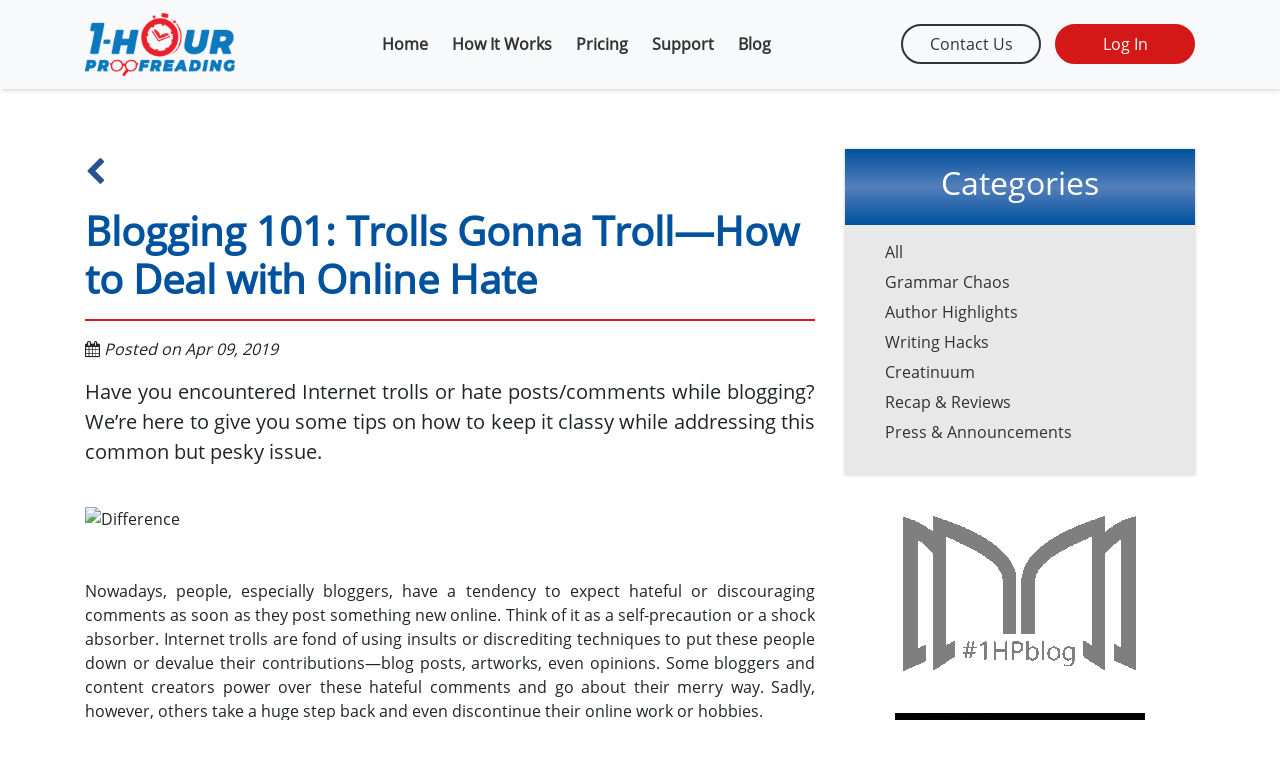

--- FILE ---
content_type: text/html; charset=UTF-8
request_url: https://onehourproofreading.com/blogs/post/blogging-101:-trolls-gonna-troll%E2%80%94how-to-deal-with-online-hate
body_size: 22582
content:
<!DOCTYPE html>
<html>
	<head>
		<!-- Google tag (gtag.js) -->
		<script async src="https://www.googletagmanager.com/gtag/js?id=G-TMDX481QY8"></script>
		<script>
		  window.dataLayer = window.dataLayer || [];
		  function gtag(){dataLayer.push(arguments);}
		  gtag('js', new Date());

		  gtag('config', 'G-TMDX481QY8');
		</script>
		<meta http-equiv="Content-Type" content="text/html; charset=UTF-8">
		<meta charset="UTF-8">
		<meta name="viewport" content="width=device-width, initial-scale=1.0">
		<meta name="description" content="Have you encountered Internet trolls or hate posts/comments while blogging? We’re here to give you some tips on how to keep it classy while addressing this common but pesky issue.">
		<meta name="keywords" content="Writing Hacks, Blogging 101, Trolls, Hate, Haters, Online Hate, Internet Trolls, Copyediting, Proofreading, Copyediting Services, Proofreading Services, 1-Hour Proofreading">
		<meta name="author" content="Turtl-E by 1-Hour Proofreading">
		<meta http-equiv="X-UA-Compatible" content="ie=edge">
		
		<title>Turtl-E | Blogs | Blogging 101: Trolls Gonna Troll—How to Deal with Online Hate</title>
		
		<!--bootstrap css-->
		<link rel="stylesheet" href="https://onehourproofreading.com/front/css/bootstrap.min.css">
		
		<!--font awesome-->
		<link rel="stylesheet" href="https://onehourproofreading.com/front/font-awesome-4.7.0/css/font-awesome.min.css">
		
		<!--google fonts-->
		<link href="https://fonts.googleapis.com/css?family=Open+Sans&display=swap" rel="stylesheet">

		<!--jquery-->
		<script type="text/javascript" src="https://onehourproofreading.com/front/js/jquery-2.2.4.js"></script>
		
		<!--jquery UI JS-->
		<script type="text/javascript" src="https://ajax.googleapis.com/ajax/libs/jqueryui/1.8.16/jquery-ui.js"></script>
		
		<!--jquery UI CSS-->
		<link rel="stylesheet" type="text/css" href="https://ajax.googleapis.com/ajax/libs/jqueryui/1.8.17/themes/base/jquery-ui.css">
		
		<!--bootstrap js-->
		<script type="text/javascript" src="https://onehourproofreading.com/front/js/bootstrap.min.js"></script>
		
		<!--popper js-->
		<script type="text/javascript" src="https://onehourproofreading.com/front/js/popper.min.js"></script>
		
		<!--tomloprod modal js-->
		<script type="text/javascript" src="https://onehourproofreading.com/assets/tomloprodModal/src/tomloprodModal-1.0.2.min.js"></script>
		
		<!-- sifter js -->
		<script src="https://onehourproofreading.com/assets/sifter.js/sifter.min.js"></script>
		
		<!-- microplugin js -->
		<script src="https://onehourproofreading.com/assets/microplugin.js//microplugin.min.js"></script>
		
		<!-- selectize js -->
		<script src="https://onehourproofreading.com/assets/selectize.js/dist/js/selectize.min.js"></script>
		
		<!--JSPDF-->
		<script src="https://onehourproofreading.com/assets/jsPDF/dist/jspdf.min.js"></script>
	  
		<!--HTML to canvas-->
		<script src="https://cdnjs.cloudflare.com/ajax/libs/html2canvas/0.4.1/html2canvas.js"></script>
	  
		<!--HTML to PDF-->
		<script src="https://cdnjs.cloudflare.com/ajax/libs/html2pdf.js/0.9.1/html2pdf.bundle.min.js"></script>
		
		<!--Moment JS-->
		<script src="https://momentjs.com/downloads/moment.js"></script>
		<script src="https://cdnjs.cloudflare.com/ajax/libs/moment-timezone/0.5.26/moment-timezone-with-data.min.js"></script>
		
		<!-- selectize bootstrap 3 -->
		<link rel="stylesheet" type="text/css" href="https://onehourproofreading.com/assets/selectize.js/dist/css/selectize.bootstrap3.css">
		
		<!--tomloprod modal css-->
		<link rel="stylesheet" href="https://onehourproofreading.com/assets/tomloprodModal/src/tomloprodModal.css">
				
		<!--custom css-->
		<link rel="stylesheet" href="https://onehourproofreading.com/front/css/style.css">
	</head>
	
	<style>
/*BACKUP STYLES*/

/*CUSTOM FRONT STYLES*/

/* Font */
@font-face {
    font-family: 'Open Sans';
    src: url(https://onehourproofreading.com/2018template2/fonts/OpenSans-Regular.ttf);
}
@font-face {
    font-family: 'LiberationReg';
	src: url(https://onehourproofreading.com/2018template2/fonts/LiberationSans-Regular.ttf);
}
@font-face {
    font-family: 'LiberationBoldItalic';
	src: url(https://onehourproofreading.com/2018template2/fonts/LiberationSans-BoldItalic.ttf);
}
@font-face {
    font-family: 'Gotham';
	src: url(https://onehourproofreading.com/2018template2/fonts/GothamBook.ttf);
}
body {
    font-family: 'Open Sans', Arial, Helvetica, sans-serif;
}
.liberationreg {
    font-family: 'LiberationReg';
}
}
.liberationboldita {
    font-family: 'LiberationBoldItalic';
}

.js-captcha .g-recaptcha > div{
	/*margin: auto;*/
	/*margin-top: 18px;*/
}

/*ANIMATIONS*/

@keyframes  fadeOut{
  from{
  	opacity: 1;
  } 
  to{
    opacity: 0;
  }
}
    
@keyframes  fadeIn{
	from{
  	opacity: 0;
  } 
  to{
    opacity: 1;
  }
}

/*ERROR PAGE*/
.page-not-found > i {
    font-size: 300%;
    color: #d88406;
}
.page-not-found {
    padding: 150px 0px;
    text-align: center;
}
.page-not-found > p {
    font-size: 180%;
}

/*COOKIES MODAL*/
.bg-cookie {
	background-image: linear-gradient(to bottom, #2e45a0 , #5d7aa5, #2e45a0);
    box-shadow: 0px 0px 6px white;
}
.cookie-content {
    margin-top: 3px !important;
    color: white;
    text-align: center;
    margin-bottom: 24px;
}
.btn-accept-cookie {
	background-color: #da1923 !IMPORTANT;
    color: white !IMPORTANT;
    border-radius: 6px;
    margin: 0 auto;
    display: block;
}
.btn-accept-cookie:hover{
	background-color: #ea2850 !IMPORTANT;
	transition: 0.3s;
	border-color: #ea2850 !IMPORTANT;
}
/*RATE MODAL*/
#rateModal {
    max-width: 600px;
}

#rateModal .tm-content{
	max-height: none;
}

.tm-wrapper{
	height: auto;
}

.tm-modal{
	top: 50% !important;
    left: 50% !important;
}

#quoteModal .tm-wrapper{
	height: 100%;
}

@media(min-width: 576px){
	.js-comment{
		width: 60%;
	}
}

.tm-content:after{
	padding-bottom: 0;
}

.rating-widget {
	 max-width: 500px;
	 margin: 0px auto;
}

.rating-widget .star-input {
	 width: 0;
	 height: 0;
	 position: absolute;
	 left: -5000px;
}

.rating-widget .star-input:checked + .star-input-label .orange {
	 animation: enlarge 0.5s ease-in-out forwards;
}

.rating-widget .star-input:checked + .star-input-label:nth-of-type(2) .orange {
	 animation-delay: 0.1s;
}

.rating-widget .star-input:checked + .star-input-label:nth-of-type(3) .orange {
	 animation-delay: 0.2s;
}

.rating-widget .star-input:checked + .star-input-label:nth-of-type(4) .orange {
	 animation-delay: 0.3s;
}

.rating-widget .star-input:checked + .star-input-label:nth-of-type(5) .orange {
	 animation-delay: 0.4s;
}

.rating-widget .star-input-label {
	 display: inline-block;
	 padding: 8px 2px;
	 text-indent: -5000px;
	 line-height: 0;
	 color: #dcdcdc;
	 position: relative;
	 cursor: pointer;
}

.rating-widget .star-input-label:hover, .rating-widget .star-input-label.hovered {
	 color: #a7a7a7;
}
 
.rating-widget .star-input-label i {
	 display: block;
	 font-size: 20px;
	 line-height: 20px;
	 text-indent: 0;
}

.rating-widget .star-input-label i.orange {
	 position: absolute;
	 display: block;
	 padding: 8px 2px;
	 top: 0;
	 left: 0;
	 text-align: center;
	 width: 100%;
	 color: orange;
	 transform: scale(0);
}

@keyframes  enlarge {
	 0% {
		 transform: scale(0);
	}
	 70% {
		 transform: scale(1.25);
	}
	 100% {
		 transform: scale(1);
	}
}

.rating {
  display: inline-block;
  unicode-bidi: bidi-override;
  color: #888888;
  font-size: 150%;
  height: auto;
  width: auto;
  margin: 0;
  position: relative;
  padding: 0;
  line-height: 14px;
}

.rating-upper {
  color: #ffa500;
  padding: 0;
  position: absolute;
  z-index: 1;
  display: flex;
  top: 0;
  left: 0;
  overflow: hidden;
}

.rating-lower {
  padding: 0;
  display: flex;
  z-index: 0;
}

/*OVERWRITE BS STYLES*/
.form-control {
	border-radius: 12px !important;
}	

.modal.show {
  display: inherit;
}

/*GLOBAL STYLES*/
.flex-all > [class*="col-"] {
  display: flex;
}

.flex-all .card {
  display: flex;
  flex-direction: column;
  flex: 1;
}

.flex-all .card-header {
  display: flex;
  flex-direction: column;
  flex: 1;
}

.flex-all .card-body {
  display: flex;
  flex-direction: column;
  flex: 1;
}

.flex-all .flex-div {
  display: flex;
  flex-direction: column;
  flex: 1;
}

.flex-all .flex-header {
  min-height: 60px;
}

.flex-all .flex-content {
  flex: 1;
}

.flex-all .flex-button {
  margin-top: auto;
}

.overflow-hidden {
	overflow: hidden;
}

.pos-relative {
	position: relative;
}

.btn-fit-content {
	width: fit-content !important;
	padding-left: 12px;
	padding-right: 12px;
	padding-top: 6px;
	padding-bottom: 6px;
	height: fit-content !important;
}

.v-flex {
  display: flex;
  flex-direction: column;
  justify-content: flex-end;
}

.testimonial-inner {
  position: relative;
  height: 100%;
}

.testimonialtitle {
  position: absolute;
  bottom: 0;
  right: 0;
}

.testimonialCarousel {
	/*height: 100%;*/
	height: 115%;
	padding-bottom: 60px;
}

.left-quote, .right-quote {
	width: 30px;
	height: auto;
}

.custom-accordion-item .card-link {
	border-radius: inherit;
    /*border-top-left-radius: inherit;
    border-top-right-radius: inherit;*/
}

.custom-accordion-item .card-link[aria-expanded=false] {
	border-radius: inherit;
    /*border-top-left-radius: inherit;
    border-top-right-radius: inherit;*/
}

.custom-accordion-item .card-header {
	border-radius: inherit;
	border-bottom: none;
    /*border-top-left-radius: inherit !important;
    border-top-right-radius: inherit !important;*/
}

.footer-social-media {
	font-size: 150%;
}

.broken-line {
	border: none; /* Remove default border */
    border-top: 1px dashed #999; /* Dashed line at the top */
    margin: 20px 0; /* Add some vertical spacing */
}

.btn-transparent {
	background: transparent !important;
}

.btn-simple {
	color: #333333 !important;
	border-color: #333333 !important;
}

.text-white {
	color: #ffffff;
}

.lh-1 {
	line-height: 1;
}

.fs-50 {
	font-size: 50%;
}

.fs-80 {
	font-size: 80%;
}

.fs-120 {
	font-size: 120%;
}

.fs-150 {
	font-size: 150%;
}

.color-primary {
	color: #da1923;
}

.color-secondary {
	color: #00529e;
}

.color-secondary-alt {
	color: #0C78BE;
}

.underlined {
	text-decoration: underline;
}

.hoverable {
	cursor: pointer;
}

.frm-contact, .frm-login, .frm-signup {
	max-width: 480px;
	margin: 0 auto;
	padding-top: 60px;
	padding-bottom: 60px;
	position: relative;
    z-index: 2;
}

img.book {
    position: absolute;
    bottom: -60px;
    right: 0;
    width: 100%;
    max-width: 500px;
}

.div-left, .div-right {
    overflow: hidden;
    max-height: 1000px;
	position: relative;
}

.bg-left {
	position: absolute;
    top: 0;
    right: 0;
	height: 100%;
}

.bg-right {
	position: absolute;
    top: 0;
    left: 0;
	height: 100%;
}

#page-login .div-right {
    overflow: visible;
}

@media(max-width: 991px) {
	#page-login .div-left, #page-login .div-right {
		display: none;
	}
}

#page-login .bg-right {
    position: absolute;
    top: 0;
    left: 0;
    height: auto;
    width: 60vw;
}

@media(min-width: 576px){
	.frm-contact, .frm-login, .frm-signup {
		max-width: 540px;
		margin: 0 auto;
	}
	
	#page-login .frm-login {
		max-width: 400px;
	}
}

@media(min-width: 768px){
	.frm-contact, .frm-login, .frm-signup {
		max-width: 720px;
		margin: 0 auto;
	}
}

@media(min-width: 992px){
	.frm-contact, .frm-login, .frm-signup {
		max-width: 480px;
	}
	
	#page-login .frm-login {
		max-width: 400px;
		margin: 0;
	}
}

@media(min-width: 1200px){
	.frm-contact, .frm-login, .frm-signup {
		max-width: 576px;
	}
}

.fw-400 {
	font-weight: 400;
}

.fw-500 {
	font-weight: 500;
}

.fw-600 {
	font-weight: 600;
}

.fw-700 {
	font-weight: 700;
}

.tm-overlay{
	background-color: rgba(0, 0, 0, 0.5);
}

.loading-overlay, .modal-overlay {
    position: fixed;
    width: 100%;
    height: 100%;
    background-color: rgba(0, 0, 0, 0.5);
    top: 0;
    z-index: 1000000000;
    left: 0;
}

.custom-modal .modal-box {
    position: fixed;
    top: 50%;
    left: 50%;
    transform: translate(-50%, -50%);
    z-index: 1000000001;
    background-color: white;
    box-shadow: 0px 0px 6px #c5c5c5;
    max-width: 90%;
    min-width: 250px;
    border-radius: 24px;
}

.custom-modal .modal-close {
    border: none;
    padding: 0;
    line-height: 1;
    font-size: 150%;
    background-color: transparent;
    color: #333333;
    position: absolute;
    top: 12px;
    right: 12px;
    transition: 0.3s;
}

.custom-modal .modal-box-title {
    font-size: 180%;
    line-height: 1;
}

.color-main {
    color: #00529e;
}

.color-secondary {
    color: #da1923;
}

.btn-main {
    background-color: #00529e !important;
    border: 1px solid #00529e !important;
    color: white !important;
	border-radius: 9px !important;
}

.btn-secondary {
    background-color: #da1923 !important;
    border: 1px solid #da1923 !important;
    color: white !important;
	border-radius: 9px !important;
}

.navbar-toggler, .navbar-toggler:focus{
	border: none;
}

.hide-elem{
	display: none;
}

body {
    font-family: 'Open Sans', Arial, Helvetica, sans-serif;
}
.no-mb{
	margin-bottom:0 !important;
}
.small-mb {
    margin-bottom: 3px !important;
}
.blue-bg{
	background-color: #5d7aa5;
}
.pt0{
	padding-top: 0 !important;
}
.pr0{
	padding-right: 0 !important;
}
.pb0{
	padding-bottom: 0 !important;
}
.pl0{
	padding-left: 0 !important;
}
.pt15{
	padding-top: 15px;
}
.pb15{
	padding-bottom: 15px;
}
.pl15{
	padding-left: 15px;
}
.pr15{
	padding-right: 15px;
}
.pt30{
	padding-top: 30px;
}
.pb30{
	padding-bottom: 30px;
}
.pl30{
	padding-left: 30px;
}
.pr30{
	padding-right: 30px;
}
.txt-red{
	color: #da1923;
}
.txt-blue{
	color: #00529e;
}
.selectize-control.form-control{
	border: none !important;
}
.selectize-input{
	border-color: #dcdcdc;
}

.side-static {
    background: #ED1C24;
    border: 1px solid;
    position: fixed;
    top: 40%;
    right: 0px;
    z-index: 9999;
    transform: rotate(-90deg);
    transform-origin: right bottom;
    font-size: 16px;
    padding: 5px 20px;
    color: white;
}

.modal-display-title {
    margin-top: -10px;
}

#reuploadModal, #reviewModal {
    height: auto;
}

#reuploadModal .tm-content {
    max-height: 300px;
}

#reviewModal .tm-content:after {
    display: none;
}

.promo-modal .modal-dialog {
    /*top: 50%;
    transform: translateY(-50%) !important;*/
    box-shadow: 0px 0px 12px rgba(255,255,255, 0.6);
}

.modal-dialog {
    position: fixed;
    top: 50%;
    left: 50%;
    transform: translate(-50%, -50%) !important;
    margin-top: auto;
    width: 100%;
}

.modal-refund-list .modal-dialog {
    box-shadow: 0px 0px 5px #333333;
}

.promo-modal .modal-content {
    background-color: #000000;
}

.promo-modal .modal-header {
   border: none;
   padding-bottom: 1px;
}

.promo-modal .modal-body {
    padding: 0;
	overflow: visible;
	padding-bottom: 15px;
}

.promo-modal .close {
	margin-right: 0rem;
}

.promo-modal .close > span {
    color: #c5c5c5;
}

.promo-modal .slider-item {
    padding-left: 60px;
    padding-right: 60px;
}

.promo-title {
    margin-bottom: 24px;
}

.btn-disabled{
	background-color: #c5c5c5 !important;
}

.btn-disabled:hover{
	filter: brightness(100%) !important;
}

@media (min-width: 576px){
	.full-width{
		margin-left: calc(-100vw / 2 + 525px / 2);
		margin-right: calc(-100vw / 2 + 525px / 2);
	}
}
@media (min-width: 768px){
	.full-width{
		margin-left: calc(-100vw / 2 + 705px / 2);
		margin-right: calc(-100vw / 2 + 705px / 2);
	}
}
@media (min-width: 992px){
	.full-width{
		margin-left: calc(-100vw / 2 + 945px / 2);
		margin-right: calc(-100vw / 2 + 945px / 2);
	}
}

.multi-field{
	resize: none;
	color: #333333;
}

.animate-load {
    position: fixed;
    width: 120px;
    top: 50%;
    left: 50%;
    transform: translate(-50%, -50%);
    margin: 0;
    z-index: 9999999;
    background-color: white;
}
.lighten{
	opacity: 0.5;
	transition: 0.3s;
}
.help-box{
	background-color: #cacaca;
	margin-bottom: 36px;
	margin-top: 36px;
	background-color: #e8e8e8;
	box-shadow: 0px 0px 5px #c5c5c5;
}
.help-title{
	background-color: #da1923 !important;
	padding-left: 15px !important;
}
.help-title-text {
    color: white;
    font-weight: 600;
	margin-bottom: 0;
}
.help-contents{
	padding-top: 15px !important;
}
.help-description {
    color: #333;
}
.single-field {
    border: 1px solid #c5c5c5;
}
.align-right{
	text-align: right;
}
.rel-check{
	position: relative;
}
input[type = 'checkbox'] {
    opacity: 0;
    height: 0;
    width: 0;
}
input[type = 'checkbox']:checked ~ .left-check {
    background-color: #5d7aa5;
}
input[type = 'checkbox']:hover ~ .left-check {
	cursor: pointer;
    background-color: #a7a7a7;
    transition: 0.3s;
}
input[type = 'checkbox']:hover ~ .left-check:after {
	cursor: pointer;
    background-color: #83a0cc;
    transition: 0.3s;
}
.left-check {
    position: absolute;
    top: 50%;
    left: 0;
    height: 20px;
    width: 20px;
    background-color: #cacaca;
    margin: 0;
    transform: translateY(-50%);
    border-radius: 4px;
}
.left-check:after {
  content: "";
  position: absolute;
  display: none;
}
input[type = 'checkbox']:checked ~ .left-check:after {
    display: block;
}
.left-check:after {
    left: 7px;
    top: 4px;
    width: 6px;
    height: 10px;
    border: solid white;
    border-width: 0 3px 3px 0;
    -webkit-transform: rotate(45deg);
    -ms-transform: rotate(45deg);
    transform: rotate(45deg);
    transition: 0.3s;
}
/**selectize**/
.selectize-input{
	height: 100%;
	line-height: 1.5;
	color: #333333;
	border-color: #c5c5c5;
	/*border-radius: .25rem;*/
	border-radius: 12px;
}
.selectize-dropdown-content {
    background: #fff;
}
.selectize-dropdown [data-selectable].option:hover {
    background-color: #00529e;
	color: white;
	transition: 0.3s;
}

.input-flex {
    display: inline-flex;
}

.tm-modal{
	padding-left: 15px;
    padding-right: 15px;
}
.error-icons > i {
    font-size: 300%;
}
.error-icons {
    margin-bottom: 6px;
}
.error-title {
    font-weight: bold;
}
.error-icons.js-error {
    color: #da1923;
}
.error-icons.js-info {
    color: #00529e;
}
.error-icons.js-success {
    color: #07a513;;
}

/*HEADER*/
.textnav:hover {
    text-decoration: none;
    box-shadow: 0 6px 0px -2px #c8353d;
    transition: 0.3s;
	/*color: #5d7aa5;*/
	/*color: #7e97d1;*/
	color: #00529e;
}
.firstnavbar {
    background-color: #5d7aa5;
}
.list-inline {
    color: white;
}
.menu-list-item .textnav:hover {
    text-decoration: none;
}
.social-media > a {
    color: white !important;
}
.wholeform {
    margin-top: 2px;
}
.input-group-prepend .searchicon {
    padding: 5px 10px !important;
    border: none;
    background-color: #003b79;
    color: white;
    font-size: 14px;
}
.navbarinput {
    padding: 2px 0 !important;
    width: 100px !important;
    border: none !important;
    background-color: #003b79 !important;
    color: #D3D3D3 !important;
    outline: none;
    -webkit-box-shadow: none !important;
    -moz-box-shadow: none !important;
    box-shadow: none !important;
    font-size: 14px !important;
    height: auto !IMPORTANT;
}
@media(max-width: 991px){
	.menu-list-item {
		padding: 6px 0px;
	}
}
@media(min-width: 992px){
	.menu-list-item {
		padding-left: 12px;
		padding-right: 12px;
	}
}
@media(min-width: 768px)and (max-width: 991px){
	.firstnavbar > .container {
		padding-right: 0;
	}
}
.firstnavbarspace {
    padding: 5px 0;
}
@media  screen and (max-width: 767px){
	.phone-num {
		margin-right: 0 !important;
		margin-left: 0 !important;
	}
}
@media(min-width: 576px)and (max-width: 767px){
	.navbaritems {
		text-align: center;
		margin-bottom: 0px;
	}
	#box-social-media {
		display: block;
		margin-bottom: 10px;
	}
}
@media(min-width: 481px) and (max-width: 575px){
	.navbaritems {
		text-align: center;
		margin-bottom: 0px;
	}
	#box-social-media {
		display: block;
		margin-bottom: 10px;
	}
}
@media(max-width: 480px){
	.navbaritems {
		text-align: center !important;
		margin-bottom: 0px !important;
	}
	#box-social-media {
		display: block;
		margin-bottom: 10px;
	}
}

.navbaritems li {
    margin: 0px 18px 0px;
    margin-top: 3px;
}
.navmenu {
    box-shadow: 1px 1px 5px rgba(0,0,0,0.2);
}
.top-link {
    /*margin-left: auto;*/
	/*margin-right: 0px !important;*/
	margin: 0 auto !important;
}
.textnav {
    /*text-transform: uppercase;*/
	text-transform: initial;
    font-weight: bold;
    /*color: #777777;*/
	/*color: #5d7aa5;*/
	/*color: #00529e;*/
	color: #333333;
}

/*FOOTER*/
.footergray {
    background-color: #252525;
    width: 100%;
    padding: 20px;
}
.custom-footer{
	padding: 20px;
	position: relative;
    z-index: 2;
}
.textgray {
    word-wrap: break-word;
	color: #D3D3D3 !important;
}
.footerulmargin li {
    padding: 6px 0px;
}
.footerulmargincompany li {
    padding: 4.5px 0px;
}
.bth {
    color: white !important;
}
@media(min-width: 992px)and (max-width: 1199px) {
	.cmpy-mail {
		font-size: 90% !important;
	}
}
.footerreal {
    background-color: #121212;
    padding: 20px;
}
.footercopyright {
    margin-top: 2px;
}
.footericons {
    text-align: right;
    margin: 0 !important;
}
.footericons li {
    margin: 0px 18px 0px;
}
@media(min-width: 992px){
	.footer-social-media {
		margin-left: 9px !important;
	}
}
.span-sitemap {
    font-size: 16px;
}
.whiteicon {
    color: white;
}
@media(max-width: 991px){
	.footer-sitemap {
		display: block !important;
		margin-top: 10px !important;
	}
	.footer-social-media {
		margin-left: 9px !important;
	}
}
@media(min-width: 768px) and (max-width: 991px){
	.footerreal > .container {
		text-align: center !important;
	}
	.footericons {
		float: none !important;
		text-align: center !important;
	}
}
@media(min-width: 576px) and (max-width: 767px){
	.footerreal > .container {
		text-align: center !important;
	}
	.footericons {
		float: none !important;
		text-align: center !important;
	}
}
@media(min-width: 481px) and (max-width: 575px){
	.footerreal > .container {
		text-align: center !important;
	}
	.footericons {
		float: none !important;
		text-align: center !important;
	}
}
@media(max-width: 480px){
	.footerreal > .container {
		text-align: center !important;
	}
	.footericons {
		float: none !important;
		text-align: center !important;
	}
}
.blog-latest-link:hover {
	text-decoration:none;
}
.btn-more-clear:hover{
	text-decoration:none;
}
.latest-post-content {
    margin-bottom: 30px;
}
.latest-post-content * {
    font-style: unset;
}
.bold-txt{
	font-weight:600;
}
.gram-blog {
    font-size: 40px;
}
.blogheadertext.sub {
    font-size: 24px;
}

/*HOME PAGE*/

#cookiesModal .tm-content{
	overflow-y:auto !important;
} 

.banner-default {
	/*background-image: linear-gradient(#5d7aa5, #7792b9, #5d7aa5);*/
	background-image: linear-gradient(#0e68bb, #7796c3, #0e68bb);
    margin: 0 !important;
    border-radius: 0 !important;
    margin: 0 !important;
    border-radius: 0 !important;
}

.price-string {
    position: relative;
	margin-top: -20px;
}
.dollar {
    font-size: 300%;
	font-weight: bold;
	vertical-align: top;
	line-height: 40px;
	margin-bottom: 0;
}
.cent{
	font-weight: bold;
	vertical-align: top;
	margin-bottom: 0;
}
p.scheme {
    font-weight: bold;
    font-size: 135%;
    position: absolute;
    top: 80px;
}
.img-banner {
    width: 100%;
}
#enterwordcount {
	/*background: #5d7aa5;*/
    background: #556377;
    padding: 30px;
}
.textjumboinput {
    margin-bottom: 10px;
    font-size: 20px;
}
.jumboinput {
    border-radius: 0px;
}
.btn-order {
    z-index: 0 !important;
	background-color: #c8353d;
    font-size: 100% !important;
    border: 2px solid #c8353d !important;
	border-radius: 0px;
}
.btn-order:hover {
    background-color: #ea2850 !IMPORTANT;
    transition: 0.3s;
    border-color: #ea2850 !IMPORTANT;
}
.btn-order-2:hover {
    background-color: #c8353d !IMPORTANT;
    transition: 0.3s;
    border-color: #c8353d !IMPORTANT;
    color: white;
}
.buttonjumbo1input {
    width: 100%;
    height: 40px;
    border-radius: 20px;
    border-style: solid;
    border-color: #fff;
    background: #fff;
    margin-right: 10px;
    margin-top: 37px;
	color: #006cd0;
	cursor: pointer !important;
}
.buttonjumboinput {
    width: 100%;
    height: 40px;
    border-radius: 20px;
    border-style: solid;
    border-color: #fff;
    background: transparent;
    margin-right: 10px;
    margin-top: 10px;
	margin-top: 37px;
}
.buttonjumbo {
    width: 140px;
    height: 40px;
    border-radius: 20px;
    border-style: solid;
    border-color: white;
    background: transparent;
    margin-top: 10px;
}
.buttonjumbo1 {
    width: 140px;
    height: 40px;
    border-radius: 20px;
    border-style: solid;
    border-color: #d41818;
    background: #d41818;
    margin-top: 10px;
}
.buttonjumbo.custom, .buttonjumbo1.custom {
	margin-top: 0px;
}
.buttonjumbo.custom {
	margin-right: 10px;
}
.buttonjumbo1.custom {
	color: white;
}
.buttonjumbo.transparent {
	border-color: #333333;
	color: #333333;
	transition: 0.3s;
}

.buttonjumbo.transparent:hover {
	background: #da1923;
	border-color: #da1923;
	color: #ffffff;
	transition: 0.3s;
}

@media(max-width: 991px) {
	.div-buttons {
		display: none;
	}
}

@media(min-width: 992px) {
	.div-buttons-responsive {
		display: none;
	}
}

/*QUOTE MODAL*/
.div-select {
    padding-left: 21px;
}
.js-quote-word-count {
    width: 135px !important;
}
.neworderbuttongroupword.quote {
    background-color: #ff3f49 !important;
}

@media(min-width: 768px){
	.row-modal:first-child {
		padding-left: 21px !important;
	}
}

@media(max-width: 767px){
	.row-modal {
		padding-left: 21px !important;
		padding-right: 21px !important;
	}
}

/*TOP SLIDERS*/
img.bnr {
    width: 100%;
	position: relative;
	z-index: 9;
}
img.bnr-abs {
    width: 100%;
	position: absolute;
	z-index: 9;
}
.slider_txt{
	position: absolute;
	z-index: 10;
}
.carousel-indicators .active {
    background-color: #da1923;
}
.carousel-indicators li {
    background-color: rgba(249, 116, 116, 0.5);
}
.banner-image-raw{
	float: left;
	position: relative;
	min-width: 200px;
}
.div-bnr{
	display: inline-block;
	position: relative;
}
.html-overlay {
    position: absolute;
    z-index: 10;
    top: 0px;
    left: 0px;
}
.banner-title {
    font-size: 36px;
	margin-bottom: 0;
}
.banner-txt{
	position: absolute;
	z-index: 10;
}

/*SECTIONS*/
.section-blog-item {
    box-shadow: 0px 0px 4px #929292;
    padding: 15px 30px;
    height: 100%;
}
.testimonialCarousel .card{
	/*box-shadow: 0px 0px 4px #333333;*/
	border: none;
	margin-top: 6px;
	height: 97%;
}
.testimonialCarousel .MS-content{
	height: 100%;
}
.row.row-eq-height {
  display: -webkit-box;
  display: -webkit-flex;
  display: -ms-flexbox;
  display: flex;
}
.div-section{
	padding:60px 0px;
}
.div-section.stretchable{
	padding:0px 0px;
}
.section-title{
	text-align: center !important;
	font-weight: bold;
}
.section-separator{
	border: none;
	width:90px;
	height: 3px;
    margin-bottom: 20px;
}

/*PRICING*/
.card-header.custom {
	border-bottom: none;
}

.pricing-header-icon {
	height: 40px;
	width: 40px;
}

.pricing-icon {
	height: 20px;
	width: auto;
}

.pricingCarousel .card{
	/*background-color: #5d7aa5;*/
	/*background-color: #00529e;*/
	height: 100%;
}
.card-pricecontent {
    /*padding: 30px;*/
	padding: 1.25rem 30px;
}
/*@media  screen and (min-width:768px) and (max-width:991px){
	.card-pricecontent {
        height: 375px;
    }
}
@media  screen and (min-width:992px) and (max-width:1199px){
	.card-pricecontent {
        height: 350px;
    }
}
@media  screen and (min-width:1200px){
	.card-pricecontent {
        height: 320px;
    }
*/
@media (width:768px){
		.pricing .col-md-4:nth-child(2) .buttonjumbo1 {
			margin-top: 54px !important;
		}
		.card-pricecontent {
			/*display: flex !important;
			height: 350px !important;*/
		}
		.card-pricecontent {
			padding-left: 10px !important;
			padding-right: 10px !important;
		}
}
@media (min-width:769px) and (max-width: 991px){
		.pricing .col-md-4:nth-child(2) .buttonjumbo1 {
			margin-top: 50px !important;
		}
		.card-pricecontent {
			/*display: flex !important;
			height: 450px !important;*/
		}
}
@media (min-width: 769px) and (max-width: 1199px){
	.card-pricecontent {
		padding-left: 15px !important;
		padding-right: 15px !important;
	}
}
@media(min-width: 992px) and (max-width: 1199px){
	.cmpy-mail-2{
		font-size: 75% !important;
	}
	.pricing .col-md-4:nth-child(2) .buttonjumbo1 {
		margin-top: 33px !important;
	}
	#quoteModal {
		width: 700px !important;
		max-width: none !IMPORTANT;
	}
}

@media(max-width: 991px) {
	.pricingCarousel .card {
		min-height: 400px !important;
	}
}
.pricingCarousel.slide-8 .card {
	min-height: 600px;
}
.pricing .buttonjumbo1:hover {
    border-color: white;
    background: white;
    filter: brightness(1.2);
    transition: 0.3s;
	margin-right: 0 !important;
}
.pricing .buttonjumbo1 {
    width: 140px;
    height: 40px;
    border-radius: 20px;
    border-style: none;
    margin-right: 10px;
    margin-top: 10px;
}
.hrefbutton {
    cursor: pointer !important;
}
.priceheader {
    font-size: 24px;
    font-weight: bold;
}
.card-price {
    height: 140px;
    justify-content: center;
    align-items: center;
    display: flex;
	/*background-color: #90A3CA;*/
	background-color: #6390bf;
	#6390bf
}
.pricetag {
    height: 170px;
    width: 180px;
    border-radius: 88px;
    text-align: center;
    position: absolute;
    justify-content: center;
    align-items: center;
    display: flex;
    border: 12px solid #475f82;
    -webkit-transition: border 0.5s ease-out;
    -moz-transition: border 0.5s ease-out;
    -o-transition: border 0.5s ease-out;
    transition: border 0.5s ease-out;
}
.pricedollar {
	position: relative !important;
	font-weight: bold;
	vertical-align: middle;
	font-size: 180%;
}
.pricedollar2nd {
    font-size: 36px;
    position: absolute;
    left: 20px;
    top: 20px;
}
.pricevalue2nd {
    font-size: 70px;
    position: absolute;
    left: 35px;
    top: 0px;
}
.pricenumber {
    /*font-size: 22px;*/
    font-weight: bold;
    margin-top: 10px;
    text-align: center;
}
.description_item{
	margin-bottom: 0;
}
.pricinglimargin {
    text-align: center !important;
}
.priceline {
    width: 100%;
    height: 1px;
	margin-top:6px;
	margin-bottom:6px;
}

/*ACCORDION*/
#accordion .card {
    margin-bottom: 12px;
}

.section-accordion .card{
	margin-bottom: 12px;
}

.section-accordion .card-header:hover {
    filter: brightness(120%);
    transition: 0.3s;
}

/*SUBSCRIBE*/
.js-sub-email-vis-input {
    margin-right: 3px;
}

/*TESTIMONIALS*/
.user_name{
	font-size: 140%;
}
.user_info{
	margin-bottom: 0;
}
.testimonialimage{
	margin-right: 12px;
	margin-top: 8px;
}
@media(max-width: 575px){
	.testimonialimage{
		width: 150px;
		margin: 0 auto;
		display: block;
	}
	
	.testimonialtitle{
		text-align: center;
	}
}
#testimonialCarousel .card{
	border: none !important;
	box-shadow: 0px 0px 12px rgba(0,0,0,0.5);
}
#testimonialCarousel > .carousel-inner > .carousel-item > .card > .row {
	margin-right:0;
	margin-left:0;
}

/*BLOGS*/
.search-results {
    margin-bottom: 24px;
    font-size: 120%;
}
.search-results > span{
	font-weight: bold;
}
.page-item.active .page-link {
    /*background-color: #5d7aa5;
    border-color: #5d7aa5;*/
	background-color: #00529e;
    border-color: #00529e;
}
.page-link {
    /*color: #5d7aa5;*/
	color: #00529e;
}
.blog-top-slider {
    /*background-image: linear-gradient(#5d7aa5, #7792b9, #5d7aa5);*/
	background-image: linear-gradient(#00529e, #557fbb, #00529e);
}
h1.slider-head {
    text-align: center;
    padding: 90px 0px;
	color:white;
	font-weight:600;
	margin-bottom:0;
}
.div-blog-list {
    /*padding: 60px 15px;*/
	padding: 60px 15px 0px 15px;
}
.blog-list-item {
    margin-bottom: 36px;
    border-bottom: 2px solid #da1923;
}
.blog-list-item:last-child {
    border-bottom: none;
}
.head-link{
	/*color: #5d7aa5;*/
	color: #00529e;
}
.head-link:hover {
	color: #517da6;
	transition: 0.3s;
}
.btn-more {
    /*background-color: #5d7aa5;*/
	background-color: #00529e;
    color: white;
    padding: 6px 12px;
    border-radius: 9px;
    margin-bottom: 12px;
    display: inline-block;
}
.blog-list-item .head-link:hover{
	text-decoration:none;
	filter:brightness(120%);
	transition:0.3s;
}
.blog-list-item .btn-more:hover {
	text-decoration:none;
	filter:brightness(120%);
	transition:0.3s;
	color:white;
}
/*.blog-content{
  white-space: nowrap;
  overflow: hidden;
  text-overflow: ellipsis;
  max-width: 200px;
}*/
.categories-box {
    box-shadow: 0px 0px 3px #c5c5c5;
}
.box-head {
	/*background-image: linear-gradient(#5d7aa5, #7792b9, #5d7aa5);*/
	background-image: linear-gradient(#00529e, #557fbb, #00529e);
    padding: 15px 0px;
}
.box-head > h2 {
    color: white;
    text-align: center;
}
.box-contents {
    background-color: #e8e8e8;
    padding: 15px 0px;
}
.box-contents > ul > li > a {
	/*font-weight:600;*/
    color: #333333;
}
.box-contents > ul > li > a.active {
	font-weight:600;
}
.box-contents > ul {
    list-style-type:none;
}
.box-contents > ul > li {
    margin-bottom:6px;
}
.box-contents > ul > li > a:hover {
	transition: 0.3s;
    color: #00529e;
	text-decoration:none;
}
.blog-content {
    margin-bottom: 24px;
}
/*BLOG ITEM*/
h1.blog-title {
    /*color: #5d7aa5;*/
	color: #00529e;
	font-weight: 600;
}
hr.sep {
    border-top: 2px solid #da1923;
}
.date > span {
    font-style: italic;
}
.div-back {
    margin-bottom: 15px;
}
.div-back > a {
    font-size: 180%;
    color: #275190;
}
.back-button{
    /*color: #275190;*/
	color: #333333;
	margin-right: 12px;
}
.back-button:hover{
    text-decoration: none;
}
.side-banners {
    text-align: center;
	margin-top: 30px;
}
.div-back > a:hover {
	transition: 0.3s;
    color: #da1923;
}
.img-sidebar {
    margin-bottom: 30px;
}

@media  screen and (min-width: 992px){
	.div-sidebar {
		text-align: center;
	}
	.fiverr-seller-widget .fiverr-seller-content{
		width: 100%;
	}
}
@media  screen and (max-width: 991px) and (min-width: 768px)
.img-sidebar, .fiverr-seller-widget {
    width: 100% !important;
}


/*LOG IN*/
#page-login .book {
    position: absolute;
    bottom: -240px;
    left: 0;
	right: unset;
    width: 100%;
    max-width: 750px;
}

#page-login .book.book-right{
	left: unset;
    right: 0;
}

#page-login .mag_glass {
    position: absolute;
    height: 200px;
    width: auto;
    top: 0;
    right: -5%;
}

@media(min-width: 992px) {
	#page-login .mag_glass.top {
		display: none;
	}
}

@media(max-width: 991px) {
	#page-login .mag_glass:not(.top) {
		display: none;
	}
}

#page-login .pen {
    position: absolute;
    height: 200px;
    width: auto;
    bottom: -12px;
    left: 0;
}

.confidential {
    /*text-align: center;*/
    margin-top: 30px;
}
.page-heading#login {
    margin-bottom: 12px;
}
.div-login{
	padding:60px 15px;
}
.page-heading {
    text-align: center;
    /*color: #5d7aa5;*/
	color: #00529e;
	font-weight: 600;
	margin-bottom:36px;
}
.short-sep {
    border: 2px solid #da1923;
    width: 60px;
    margin-bottom: 24px;
}
.desc{
	text-align: center;
	margin-bottom: 30px;
}
.heading-log-in {
    /*color: #5d7aa5;*/
	color: #00529e;
    font-weight: 600;
	text-align: center;
	margin-bottom: 12px;
}
.btn-clear {
    /*color: #5d7aa5;
    border: 2px solid #5d7aa5;*/
	color: #00529e;
    border: 2px solid #00529e;
    background: transparent;
	border-radius: 9px;
}
.btn-clear:hover {
	/*background-color: #5d7aa5;*/
	background-color: #00529e;
	color:white;
}
.block-center {
    display: block;
    text-align: center;
    margin-bottom: 12px;
}
.first-row {
    margin-bottom: 30px;
}
.last-col {
    background-color: #e6e6e6;
    padding: 24px;
    box-shadow: 0px 0px 5px rgba(51,51,51,0.6);
}


/*SIGN UP*/
.first-col{
    padding: 24px;
}
.lbl-input{
	font-weight: 600;
}
.form-group-center {
    text-align: center;
    margin-top: 12px;
}
.box-alert {
    margin-bottom: 15px;
}
.txt-terms{
	/*text-align: center;*/
	margin-bottom: 12px;
}
.link-terms{
	font-weight: bold;
	/*color: #5d7aa5;*/
	/*color: #00529e;*/
	color: #da1923;
	/*text-decoration: none;*/
}
.link-terms: hover{
	color: #5d7aa5 !important;
	opacity: 0.8;
	transition: 0.3s;
	text-decoration: none !important;
}

/*RESET PASSWORD*/
@media(min-width: 576px){
	.frm-reset-password {
		max-width: 500px !important;
		margin: auto;
	}
}

.modal-reset-password {
	position: absolute;
    margin: auto;
    left: 0;
    right: 0;
    top: 50%;
	overflow: visible !important;
}
.btn-blue{
	/*background-color: #5d7aa5;*/
	background-color: #00529e;
	color:white;
	border-radius: 9px;
}
}
.btn-blue:hover{
	filter: brightness(120%);
	/*opacity:0.8;*/
	transition: 0.3s;
	color:white;
}
.btn-red{
	background-color: #da1923;
	color: white;
	border-radius: 9px;
}
.btn-red:hover{
	filter: brightness(120%);
	/*opacity:0.8;*/
	transition: 0.3s;
	color:white;
}

/*DASHBOARD*/
.list-link-sep {
    background: linear-gradient(90deg, #ffffff, #ffffff , transparent);
    height: 1px;
    border: none;
    margin-top: 6px;
    margin-bottom: 6px;
}

#btn-update-profile{
	margin-right: 10px;
}

#reviewModal > .tm-wrapper, #reuploadModal > .tm-wrapper, #requestModal > .tm-wrapper, #rateModal > .tm-wrapper{
    background-image: linear-gradient(to bottom, #2e45a0 , #5d7aa5, #2e45a0);
    box-shadow: 0px 0px 6px white;
}
.js-submit-return-file, .js-submit-request, .js-rate-project {
    margin-top: 12px !important;
    font-size: 100% !important;
}
hr.linehere {
    background-image: linear-gradient(to right, transparent, white, transparent);
    height: 1px;
    width: 20%;
    margin-top: 3px;
    margin-bottom: 3px;
}
.tm-title-text, .tm-XButton {
    color: white;
}
.tm-title {
    height: auto !important;
    padding-top: 30px;
    padding-bottom: 30px;
    border-bottom: none !important;
}
.tm-modal h3 {
    max-height: 90px;
    margin: 0;
    font-size: 24px;
    text-align: center;
    padding-top: 34px;
}
.tm-title-text {
    padding-top: 5px !IMPORTANT;
    padding-bottom: 5px !important;
}
.lbl-modal {
    color: white;
    font-size: 100%;
}
.js-review-file-comment-names {
    color: white;
    list-style-type: none;
    padding-left: 0;
    margin-top: 12px;
}
.js-submit-file{
	margin-top: 15px;
}

.wootric-beacon-parent {
    background-image: linear-gradient(to bottom, #2e45a0 , #5d7aa5, #2e45a0);
    box-shadow: 0px 0px 6px white;
}
#wootric-language-direction{
	color:white !important;
} 
#wootric-not-likely-label, #wootric-likely-label{
	color:white !important;
} 
#wootric-modal li{
	border:1px solid white !important;
	color:white !important;
} 
#wootric-modal li:hover{
	border:1px solid white !important;
	color:#5d7aa5 !important;
	background-color:white !important;
	font-weight:bold;
	transition: 0.3s;
} 
#wootric-modal #wootric-thanks p {
    color: white !important;
	text-shadow: none !important;
}
#wootric-modal .feedback input, #wootric-modal .feedback textarea {
    color: white !important;
	border-color: white !important;
}
textarea#wootric-text::placeholder {
    color: white !important;
    opacity: 0.8;
}
span#wootric-x {
    color: white !important;
    text-shadow: none !important;
}
.js-dashboard-btns.js-download-file {
    background-color: #253a58;
}

@media(max-width: 767px){
	.left-up, .right-up{
		margin-top: 15px;
	}
	
}
.js-view-wallet, .js-view-points {
    font-weight: bold;
}
.js-view-wallet:hover {
    cursor: pointer;
}
#modalWallet .modal-dialog{
	max-width: 992px;
}
.front-status {
    border-radius: 5px;
    color: white !important;
    padding: 3px 6px;
}
.wallet-info{
	color: white;
	text-align: center;
}
.js-dashboard-btns {
    margin-bottom: 6px !important;
}
.page-orders > .pagination{
	justify-content: right;
}

.page-item .page-link{
	border: none;
}

.page-item:first-child .page-link, .page-item:last-child .page-link{
	font-size: 250%;
	line-height: 12px;
}

.page-item:has(> .page-link[aria-label="« Previous"]:hover):not(.disabled):hover, .page-item:has(> .page-link[aria-label="Next »"]:hover):not(.disabled):hover{
	background-color: #e9ecef;
}

.js-return-for-review{
	background-color: #ec6b0f;
	border-color: #ec6b0f;
	border-radius: 9px;
}
.js-return-for-review:hover{
	opacity: 0.8;
	transition: 0.3s;
	background-color: #ec6b0f;
	border-color: #ec6b0f;
}
.right-up {
	text-align: right;
}
.dashboard-box {
    /*background-color: #93aed6;*/
	background-color: #749bcc;
    border-radius: 6px;
	box-shadow: 0px 0px 5px #c5c5c5;
}
.def-txt {
    text-align: center;
}
.forehead {
    padding: 36px;
    /*background-color: #112544;*/
	background-color: #00529e;
    position: relative;
    border-radius: 24px 24px 0px 0px;
}
.box-profile-pic {
    position: absolute;
    z-index: 2;
    height: 100px;
    width: 100px;
    border: 2px solid #989898;
    box-shadow: 0px 0px 3px #ffffff;
    border-radius: 100%;
    top: 18px;
    left: 50%;
    transform: translateX(-50%);
}
.profile-name {
    text-align: center;
    color: white;
	word-break: break-word;
}
.btns {
    text-align: center;
	margin-bottom: 36px;
}
.btn-edit, .btn-logout{
	margin-bottom:6px;
}

.dashboard-contents {
    padding: 15px;
    padding-top: 60px;
}
.list-link {
    color: white;
}
.list-link:hover {
    color: white;
	text-decoration: none;
}
.order-type-list > .list-link > li {
    margin-bottom: 0;
    padding: 0px 15px;
}
.order-type-list {
    list-style-type: none;
    padding: 0;
}
.long-sep {
    border: 2px solid #da1923;
}
.order-box {
    padding: 15px;
    box-shadow: 0px 0px 4px #afafaf;
    border-radius: 6px;
	margin-bottom: 15px;
	margin-left: 0px;
    margin-right: 0px;
}
.col-right{
	text-align: right;
	padding-right: 0;
}
.col-left {
    padding-left: 0;
	padding-right: 0;
}
.ref-no > span {
    /*color: #5d7aa5;*/
	color: #00529e;
    font-weight: 600;
}
.stat-box {
    margin-top: 15px;
}
.stat-list-item {
    margin-bottom: 6px;
}
.stat-list-item > span {
    /*color: #5d7aa5;*/
	color: #00529e;
    font-weight: 600;
}
ul.js-reupload-file-filename-list {
    color: white;
    list-style-type: none;
    padding-left: 0;
    margin-top: 12px;
}

/*EDIT PROFILE*/
.modal-edit-profile .modal-dialog {
    max-width: 1200px;
}
.modal-update-profile {
	position: absolute;
    margin: auto;
    left: 0;
    right: 0;
    bottom: 50%;
    transform: translateY(50%);
}
.modal-content {
    max-height: calc(100vh - 3.5rem);
}
.modal-body {
    overflow-y: scroll;
    height: auto;
}
.modal-body.no-scroll {
	overflow: visible;
}
.img-preview-logo {
    width: 100%;
}
.js-image-name{
	margin-top: 12px;
}

@media(min-width: 768px){
	.right-sep{
		border-right: 1px solid #c5c5c5;
	}
}

#menuTab {
    margin-bottom: 18px;
}
#menuTab .nav-link {
    background-color: #e0e7f1;
	border-color: #e0e7f1;
}
#menuTab .nav-link.active {
    /*background-color: #bbcbe2;
	border-color: #bbcbe2;*/
	background-color: #a2c3f3;
    border-color: #a2c3f3;
}

#menuTab .nav-link {
    color: #333333;
}

.txt-refund:hover{
	cursor: pointer;
}

/*NEW ORDER*/
.js-selected-add-ons {
    white-space: pre-line;
}

.js-expand:hover{
	cursor: pointer;
}

#attach-file, #style-guide {
    position: relative;
}

.js-expand {
    position: absolute;
    right: 30px;
	z-index: 2;
}

.service-note, .project-note{
	border-style: dashed;
    border-color: #93aed6;
    position: relative;
    padding: 10px;
    background-color: #ced4dc;
	font-size: 80%;
}

.service-note p:last-child, .project-note p:last-child{
	margin-bottom: 0;
}

.select-project{
	margin-bottom: 30px;
}
.smallwarnupload {
    font-weight: bold;
    font-size: 12px;
    color: #696969;
	margin-bottom: 18px;
}
.js-get-quote {
    margin-right: 10px;
}
.js-guide-file {
    margin-bottom: 6px;
}
.file-names {
    font-weight: bold;
}
.page-heading#new-order{
	margin-bottom: 12px;
}
.req-info {
    font-style: italic;
    text-align: center;
}
.req-info > span {
	color: #da1923;
	font-weight: 600;
}
.navlinktabs.nav-link.js-tab-toggle {
    background-color: #5d7aa5;
    color: white;
    border: 1px solid transparent;
}
.navlinktabs.nav-link.js-tab-toggle:hover {
    transition:0.3s;
	filter:brightness(120%);
	color: white;
}
.active.activenavlink.navlinktabs.nav-link.js-tab-toggle {
    background-color: #809bc3 !important;
    color: white !important;
    border: 1px solid;
}
.active.activenavlink.navlinktabs.nav-link.js-tab-toggle:hover {
    transition:0.3s;
	filter:brightness(120%);
	color: white;
}
.navlinktabs.addtabs.nav-link {
    background-color: #ed1c24;
    color: white;
    border: 1px solid transparent;
}
.navlinktabs.addtabs.nav-link:hover {
    transition:0.3s;
	filter:brightness(120%);
	color: white;
}
.shadow-box {
    box-shadow: 0px 0px 6px #c5c5c5;
    padding: 30px 15px;
	margin-bottom: 30px;
	margin-left: 0px;
    margin-right: 0px;
}
.rounded-corners{
	border-radius: 24px !important;
}

.rounded-tabs{
	border-radius: 12px 12px 0px 0px !important;
}

.instructions {
	color: #5d7aa5;
	margin-bottom: 18px;
	font-weight: bold;
}
.instructions > span {
	color: #da1923;
}
.info-box {
    background-color: #5d7aa5;
    color: white;
    border-radius: 6px;
    padding: 15px;
    font-size: 75%;
	margin-top: 12px;
}
.form-group-service input[type=radio] {
	margin-right: 3px;
}
.fixed{
	resize: none;
}
.neworderbuttongroupword {
    width: 100%;
    background-color: #da1923;
    color: white;
    padding: 20px 20px;
    margin-bottom: 30px !important;
	margin-top: 15px;
	border-radius: 6px;
}
.neworderhrword {
    height: 3px;
    background-color: #fff8e9;
    margin-top: 7px !IMPORTANT;
    margin-bottom: 7px !important;
}
.neworderservice > p {
    font-weight: 600;
    margin-bottom: 30px;
}
.js-total-words, .js-total-cost, .js-delivery{
	font-weight: 600;
}
.div-btns {
    padding: 0;
    padding-left: 15px;
    padding-right: 15px;
}
.div-btns > div{
	padding:0;
}
.div-btns > div:first-child {
    text-align: left;
}
.div-btns > div:last-child {
    text-align: right;
}
.add-on-name{
	margin-bottom: 0;
	position: absolute;
    margin-left: 30px;
}
.js-loading-bar {
    position: fixed;
    z-index: 9999;
    bottom: 12px;
    background-color: white;
    right: 12px;
    width: 500px;
	padding: 9px;
}
.js-loading-bar > p {
    margin-bottom: 6px;
}

@media(max-width: 991px){
	.js-doc-name{
		margin-bottom: 36px;
	}
	.js-doc-dropzone, .js-dropzone{
		margin-bottom: 36px !important;
	}
	.info-box{
		margin-bottom: 36px !important;
	}
}
.js-txt-selected-file {
    margin-top: 30px;
    margin-bottom: 6px;
}

/*confirm box*/
.btn-close {
    background: none;
    border: none;
    font-weight: bold;
    color: #333333;
	position: absolute;
	top: 12px;
}

.bg-lighten#confirm-modal {
	display: none;
	top: 0%;
    background-color: rgba(0, 0, 0, 0.5);
    z-index: 1004;
    position: fixed;
    height: 100%;
    width: 100%;
}

.customAlert{
	display: none;
	text-align: center;
	position: fixed;
	background-color: white;
	z-index: 1005;
	box-shadow: 0px 0px 5px #c5c5c5;
	padding: 15px 30px;
	min-width: 300px;
	width: fit-content;
	left: 0;
	right: 0;
	top: 50%;
	margin: auto;
	transform: translateY(-50%);
} 

@media(max-width: 319px){
	.customAlert{
		width: 90%;
		min-width: unset;
	}
	.confirmButton{
		margin-bottom: 12px;
	}
}

.message{
    font-size: 14px !important;
}

.confirmButton{
	background-color: #5d7aa5;
	color: white !important;
	font-size: 14px !important;
    border: none;
    border-radius: 3px;
    padding: 6px 12px;
}

.confirmButton:hover{
	transition: 0.3s;
	opacity: 0.7;
}
      
.rab{
  width: 200px;
  height: 30px;
  outline: 0;
  border: 0;
  color: white;
  background: darken(#04B486, 5%);
}

/***file upload style***/


.dropzoneupload {
    width: 100%;
    height: 100px;
    margin-top: 10px;
    border-style: dashed;
    border-color: #93aed6;
	position:relative;
	padding:10px;
	background-color: #ced4dc;
}
@media(max-width: 767px){
	.dropzoneupload {
		margin-bottom: 15px;
	}
}
.dropzonetext {
    font-size: 80%;
    position: absolute;
    text-align: center;
    top: 50%;
    left: 50%;
    transform: translate(-50%, -50%);
    width: 100%;
}
.js-doc-dropzone{
	margin-bottom: 15px;
}
#instructions {
    height: 180px;
}

/**CHECKOUT**/
.mb-xs {
    margin-bottom: 3px;
}
.mt-m {
    margin-top: 9px;
}
.mr-l {
    margin-right: 12px;
}
@media(max-width: 383px){
	.js-stripe{
		margin-right: 0 !important;
		margin-bottom: 6px;
	}
}
@media(max-width: 575px){
	#discount_code, #wallet{
		margin-bottom: 15px;
	}
}
@media(min-width: 576px){
	#wallet{
		width: 33.3333%;
	}
}
@media(min-width: 768px) and (max-width: 991px){
	input#discount_code {
		width: 150px;
	}	
}
@media(max-width: 991px){
	.frm_discount_code{
		margin-top: 15px;
	}
}
@media(min-width: 992px){
	
	.left-border{
		border-left: 1px solid #c5c5c5;
	}
}
@media(min-width: 992px) and (max-width: 1199px){
	#discount_code{
		width: 33.3333%;
	}
}
.clear-buttons {
    font-weight: bold;
    color: #da1923;
}
.frm_wallet .form-group {
    padding-left: 15px;
    padding-right: 15px;
    margin-bottom: 15px;
}


.info-txt {
    font-weight: 600;
}
.sub-info-heading {
    font-weight: 600;
    color: #00529e;
}
.left{
	text-align: left;
}
.center{
	text-align: center;
}
.right{
	text-align: right;
}
.styled {
    background-color: #365788;
    color: white;
}
.small-txt{
	font-size:80%;
}
.js-discount-code:hover, .js-remove-discount:hover, .js-remove-wallet-usage:hover, .js-remove-add-on:hover{
	cursor: pointer;
}
.js-stripe, .js-quote {
    margin-right: 6px;
}

/*CHECKOUT RAW*/
@media(min-width: 992px){
	.fixed-tbl {
		table-layout: fixed;
	}
}
.fixed-tbl .a {
    width: 100px;
}
.fixed-tbl .d {
    width: 100px;
}
.fixed-tbl .p {
    width: 100px;
}
.q {
    width: 60px;
}

/*REDIRECT*/
.redirect-main{
	position: fixed;
	top: 50%;
	left: 50%;
	transform: translate(-50%, -50%);
}

.redirect-img > img {
	width: 100%;
    max-width: 300px;
}

.redirect-head {
    font-size: 200%;
    font-weight: 600;
	margin-bottom: 6px;
}

.redirect-txt {
    font-size: 150%;
}

.custom-svg {
    height: 50px;
    width: 200px;
    object-fit: cover;
}

</style>	
	<body>
		<!-- Google Tag Manager (noscript) -->
		<noscript><iframe src="https://www.googletagmanager.com/ns.html?id=GTM-W94KWLM"
		height="0" width="0" style="display:none;visibility:hidden"></iframe></noscript>
		<!-- End Google Tag Manager (noscript) -->
		<nav class="firstnavbar navbar navbar-expand-md navbar-light hide-elem" style="background-color: #00529e;">
	<div class="container">
		<div class="navbar-collapse" style="">
			<ul class="ml-auto firstnavbarspace navbar-nav">
				<ul class="list-inline navbaritems">
					<li class="list-inline-item phone-num">
						<span class="whiteicon">
<b>CALL US!</b>&nbsp;&nbsp;
<i class="fa fa-phone"></i>+1 (888) 8372538</span>
					</li>
					<span id="box-social-media">
						<li class="list-inline-item social-media">
							<a href="https://twitter.com/1hrproofreading" data-toggle="tooltip" title="twitter">
								<div class="fa fa-twitter whiteicon media"></div>
							</a>
						</li>
						<li class="list-inline-item social-media">
							<a href="https://www.facebook.com/onehourproofreading" data-toggle="tooltip" title="facebook">
								<div class="fa fa-facebook whiteicon media"></div>
							</a>
						</li>
						<li class="list-inline-item social-media">
							<a href="https://www.linkedin.com/company/1-hour-proofreading" data-toggle="tooltip" title="linkedin">
								<div class="fa fa-linkedin whiteicon media"></div>
							</a>
						</li>
						<li class="list-inline-item social-media">
							<a href="https://www.instagram.com/1hourproofreader/" data-toggle="tooltip" title="instagram">
								<div class="fa fa-instagram whiteicon media"></div>
							</a>
						</li>
						<li class="list-inline-item social-media">
							<a href="https://www.pinterest.com/1hrproofreading/" data-toggle="tooltip" title="pinterest">
								<div class="fa fa-pinterest-p whiteicon media"></div>
							</a>
						</li>
						<li class="list-inline-item social-media">
							<a href="https://www.youtube.com/channel/UCbtcGslWHutaxt-R2A5nk7w">
								<div class="fa fa-youtube-play whiteicon media"></div>
							</a>
						</li>
					</span>
				</ul>
								<div class="mb-sm-0 wholeform form-group">
					<div class="input-group">
						<div class="input-group-prepend">
							<div class="input-group-text searchicon">
								<div class="fa fa-search media js-search-icon"></div>
							</div>
						</div>
						<form class="js-search-page" name="js-search-page" action="https://onehourproofreading.com/blogs">
							<input type="text" class="form-control navbarinput" name="search" placeholder="Search" value="">
						</form>
					</div>
				</div>
							</ul>
		</div>
	</div>
</nav>
<nav class="navbar navbar-expand-lg navbar-light bg-light  navbar-fixed-top navmenu" style="background-color: #ffffff;">
	<div class="container inner">
		<a href="https://onehourproofreading.com" class="navbar-brand marginleftnav">
			<img src="https://onehourproofreading.com/front/img/logo.png" alt="logo.png" class="media-object" style="width: 150px;">
		</a>
		<button class="navbar-toggler" type="button" data-toggle="collapse" data-target="#topMenu" aria-controls="navbarSupportedContent" aria-expanded="false" aria-label="Toggle navigation">
			<span class="navbar-toggler-icon"></span>
		</button>
		<div class="collapse navbar-collapse" id="topMenu">
			<ul class="navbar-nav top-link ">
								
												<li class="nav-item menu-list-item">
								<a id="header-link-1" class="pt-2 pb-2 textnav" href="https://onehourproofreading.com">Home</a>
							</li>
							
													
																																																																																																																																													
																										<li class="nav-item menu-list-item">
									<a id="header-link-3" class="pt-2 pb-2 textnav" href="https://onehourproofreading.com/#top-slider">How It Works</a>
								</li>
																																																																																																																																		
												<li class="nav-item menu-list-item">
								<a id="header-link-4" class="pt-2 pb-2 textnav" href="https://onehourproofreading.com/#pricing">Pricing</a>
							</li>
							
													
																																																				<li class="nav-item menu-list-item">
									<a id="header-link-5" class="pt-2 pb-2 textnav" href="https://onehourproofreading.com/#about-1-hour-proofreading">Support</a>
								</li>
																																																																																																								
												<li class="nav-item menu-list-item">
								<a id="header-link-6" class="pt-2 pb-2 textnav" href="https://onehourproofreading.com/blogs">Blog</a>
							</li>
							
												</ul>
			
			<div class="div-buttons-responsive mt-3 mb-3">
				<a href="https://onehourproofreading.com/contact-us">
					<button class="buttonjumbo custom transparent hrefbutton">Contact Us</button>
				</a>
								<a href="https://onehourproofreading.com/login">
					<button class="buttonjumbo1 custom hrefbutton">Log In</button>
				</a>
							</div>
		</div>
		<div class="div-buttons">
			<a href="https://onehourproofreading.com/contact-us">
                <button class="buttonjumbo custom transparent hrefbutton">Contact Us</button>
            </a>
						<a href="https://onehourproofreading.com/login">
                <button class="buttonjumbo1 custom hrefbutton">Log In</button>
            </a>
					</div>
	</div>
</nav>
<script>
	document.querySelector('.js-search-icon').onclick = function(){
		document.querySelector('.js-search-page').submit();
	};
</script>
		<div class="div-blog-list container">
		
			<div class="row">
			
				<div class="col-md-8">
				
					<div class="div-back">
						<a href="https://onehourproofreading.com"><i class="fa fa-chevron-left" aria-hidden="true"></i></a>
					</div>
					
					<h1 class="blog-title">Blogging 101: Trolls Gonna Troll—How to Deal with Online Hate</h1>
					<hr class="sep">
					
					<p class="date"><i class="fa fa-calendar" aria-hidden="true"></i> <span>Posted 	on 
										Apr 09, 2019
					</span></p>
					
					<div class="blog-text">
						<!--Blogging 101: Trolls Gonna Troll—How to Deal with Online Hate-->
<div align="justify">
<h5 style="line-height: 1.5;">
<p>Have you encountered Internet trolls or hate posts/comments while blogging? We’re here to give you some tips on how to keep it classy while addressing this common but pesky issue.</p></h5>
<br><img style="display:block; margin: 0 auto; max-width: 100% !important; width: auto !important;" alt="Difference" src="https://www.holocaustremembrance.com/sites/default/files/hate-speech-online.jpg">
<br>
<br><p>Nowadays, people, especially bloggers, have a tendency to expect hateful or discouraging comments as soon as they post something new online. Think of it as a self-precaution or a shock absorber. Internet trolls are fond of using insults or discrediting techniques to put these people down or devalue their contributions—blog posts, artworks, even opinions. Some bloggers and content creators power over these hateful comments and go about their merry way. Sadly, however, others take a huge step back and even discontinue their online work or hobbies.</p>
<br><p>If you encounter a troll, here’s what you can do:</p>
<br>
<ol>
<li><b><p>Ignore them.</b></p>
<p>What gives these haters the upper hand is attention. As much as possible, don’t give them that satisfaction. Keep your focus on the task at hand. If these trolls are the persistent kind, mute them.</p></li>
<br>
<li><b><p>Respond not with passion but with facts.</b></p>
<p>Trolls are compelled to latch on to people’s content because of entitlement or boredom. They consider themselves smarter than their victims and are eager to elicit equally hate-filled responses to fuel the fires they’ve created. Before you go off the rails and type a hasty and angry reply, take a moment to compose yourself, do a research (this especially goes for business blogs), and maintain a calm tone in responding to the trolls. Lighthearted and even humorous replies can catch these trolls off guard.</p></li>
<br>
<li><b><p>Report abusive trolls.</b></p>
<p>If you get so unlucky as to encounter persistent trolls who like to harass you and spam your blog or your feed with hate, don’t hesitate to report them. Most blogging sites are very strict with anti-harassment rules, so take advantage of the situation and let the authorities do the work.</p></li>
<br>
<li><b><p>Keep the receipts.</b></p>
<p>As soon as you receive a hate comment, don’t immediately delete it. You can take a screenshot of the comment for later reference, especially if the comment contains abuse as well as slander. This will be helpful in the long run.</p></li>
<br>
<li><b><p>Ask for help.</b></p>
<p>In the event you are feeling discouraged or beaten down by the trolls, talk to someone, especially a friend or a loved one, about your problem. Hold nothing back. Mulling over the hate you’ve received without telling anyone means the trolls are still winning. Your friends will remind you of what got you started with your blog in the first place and encourage you to stay on track and keep doing what you like to do. You can also find support groups online, share your experiences, and even learn from others’ experiences with trolls. There is always strength in numbers!</p></li>
</ol>
<br><p>In the end, it’s all about keeping your mind on what you blog and not about what others think of your blog. With time and experience, you’ll eventually learn how to filter out responses to your posts. Embrace positive feedback, take constructive criticisms into consideration, and shoot down those nasty trolls as soon as you see them. Remember these tips while you blog, and you’ll go a long way!</p>
<br><p>For more information and advice on responsible and influential blogging, visit our Blogging 101 series on our 1HP blog!</p>
<br><p>Need a helping hand in proofreading your blog entries or other written works? Have a deadline looming on the horizon? 1-Hour Proofreading provides quality editing services in an hour or less! Visit our home page at <a target="_blank" rel="nofollow" href="https://1hourproofreading.com/">https://1hourproofreading.com/</a> for more details.</p>
<br>
<br><p><b>Sources:</b></p>
<ul>
<li><a target="_blank" rel="nofollow" href="https://www.forbes.com/sites/johnrampton/2015/04/09/10-tips-to-dealing-with-trolls/#51881e4c54f4">10 Tips to Dealing With Trolls</a></li>
<li><a target="_blank" rel="nofollow" href="https://blog.hootsuite.com/how-to-deal-with-trolls-on-social-media/">Social Media Trolls</a></li>
</ul>
<br>
<p><b>Disclaimer: Image is not ours. Credit to the owner.</b></p>
<br>
<a target="_blank" rel="follow" href="https://1hourproofreading.com/"><b>About 1-Hour Proofreading</b></a>
<br>1-Hour Proofreading is a growing start-up offering fast and efficient editing services at a reasonable price with the assurance that the document is publication-ready the soonest you need it. Its team of highly competent professional editors is committed to helping those in need of quality editing services while facing tough deadlines.</p>
<br>Visit <a target="_blank" rel="nofollow" href="https://1hourproofreading.com/">1hourproofreading.com</a> for more details.
<br>Follow us: 
&emsp;<a class="fa fa-twitter" target="_blank" rel="follow" href="https://www.twitter.com/1hrproofreading" alt="Twitter"></a>
&emsp;<a class="fa fa-instagram" target="_blank" rel="follow" href="https://www.instagram.com/1hourproofreader/" alt="Instagram"></a>
&emsp;<a  class="fa fa-google-plus" target="_blank" rel="follow" href="https://plus.google.com/110050112434730292481" alt="Google+"></a>
&emsp;<a class="fa fa-facebook-official" target="_blank" rel="follow" href="https://www.facebook.com/onehourproofreading" alt="Facebook"></a>
&emsp;<a class="fa fa-pinterest-p" target="_blank" rel="follow" href="https://www.pinterest.com/1hrproofreading" alt="Pinterest"></a>   
&emsp;<a class="fa fa-linkedin" target="_blank" rel="follow" href="https://www.linkedin.com/company/1-hour-proofreading" alt="LinkedIn"></a>
<br>
<br><a target="_self" rel="follow" href="https://1hourproofreading.com/blog"><u>Back to Grammary</u></a>
<p></p>
<br><img style="display:block; margin: 0 auto; max-width: 100% !important; width: auto !important;" alt="GRAMMARY" src="https://farm5.staticflickr.com/4523/37675852295_9520f72c98_o.png">
<p></p>
<br></div>
					</div>
					
				</div>
				
				<div class="col-md-4">
				
					<div class="categories-box">
					
						<div class="box-head">
							<h2>Categories</h2>
						</div>
						
						<div class="box-contents">
							<ul>
								<li>
									<a href="https://onehourproofreading.com/blogs">All</a>
								</li>
																<li>
									<a href="https://onehourproofreading.com/blogs/grammar-chaos">Grammar Chaos</a>
								</li>
																<li>
									<a href="https://onehourproofreading.com/blogs/author-highlights">Author Highlights</a>
								</li>
																<li>
									<a href="https://onehourproofreading.com/blogs/writing-hacks">Writing Hacks</a>
								</li>
																<li>
									<a href="https://onehourproofreading.com/blogs/creatinuum">Creatinuum</a>
								</li>
																<li>
									<a href="https://onehourproofreading.com/blogs/recap-&amp;-reviews">Recap &amp; Reviews</a>
								</li>
																<li>
									<a href="https://onehourproofreading.com/blogs/press-&amp;-announcements">Press &amp; Announcements</a>
								</li>
															</ul>
						</div>
						
					</div>
					
					<div class="side-banners">
					
						<img class="img-sidebar" src="https://onehourproofreading.com/2018template2/images/1hpBlog.png" align="center">
						
						<div itemscope="" itemtype="http://schema.org/Person" class="fiverr-seller-widget">
							<a itemprop="url" href="https://www.fiverr.com/your1houreditor" rel="nofollow" target="_blank">
							<div class="fiverr-seller-content" id="fiverr-seller-widget-content-d870e0a9-71f8-4485-a950-e6107f804ada" itemprop="contentURL" style="display: inline-block;">
								<div class="crop">
									<img src="https://fiverr-res.cloudinary.com/t_profile_original,q_auto,f_auto/profile/photos/28231286/original/1-hourproofreadingLogo_icon1.jpg" class="fiverr-profile-img">             
									<div class="overlay">
									</div>
								</div>            
								<img src="https://d2nb1f6l8b7ky0.cloudfront.net/fiverr_icon.png" class="fiverr-icon">              
								<div class="fiverr-seller-text"> Seller </div>             
								<div class="fiverr-seller-category"> 
									Writing &amp; Translation

								</div>             
								<div class="fiverr-rating-stars" id="fiverr-rating-stars-d870e0a9-71f8-4485-a950-e6107f804ada" style="display: block;">  
								</div>             
								<div class="check-gigs-btn">
									Check out my Gigs
								</div>
							</div>
							<div id="fiverr-widget-seller-data" style="display: none;">
								<div itemprop="name">your1houreditor</div>
								<div itemscope="" itemtype="http://schema.org/Organization"><span itemprop="name">Fiverr</span></div>
								<div itemprop="jobtitle">Seller</div>
								<div itemprop="description">We are a team of professional editors dedicated to bring out your document’s full potential. We have years of substantial experience in editing a wide range of documents, from academic papers, fiction and nonfiction manuscripts, to blogs and web content. We are excited to work with you soon!</div>
							</div>
							</a>
						</div>
						
						<script id="fiverr-seller-widget-script-d870e0a9-71f8-4485-a950-e6107f804ada" src="https://widgets.fiverr.com/api/v1/seller/your1houreditor?widget_id=d870e0a9-71f8-4485-a950-e6107f804ada" data-config="{&quot;category_name&quot;:&quot;\nWriting &amp; Translation\n\n&quot;}" async="true" defer="true"></script>
					
					</div>
					
				</div>
				
			</div>
			
		</div>
		
		<!-- Go to www.addthis.com/dashboard to customize your tools -->
		<script type="text/javascript" src="//s7.addthis.com/js/300/addthis_widget.js#pubid=ra-5df8bff2f1762e8c"></script>

		
		<div class="custom-footer" style="background-color: #da1923;">
	<div class="container">
						<div class="footer-raw-content">
			<div class="row">
	<div class="col-lg-4 py-4">
	    
			<div class='shortcode-footer-column'>
				<h3 style='color:#ffffff;' class='bold-txt hide-elem'>Menu Links 2025</h3>
				<div class='footer-column-raw-content' style='color: {{ #ffffff }};'>
					<div class="mb-3">
	<img src="/front/img/logow.png" alt="logow.png" class="media-object " style="width: 150px;">  
</div>
<div class="row">
    <ul class="list-unstyled footerulmargincompany col-md-6 col-lg-12 col-xl-6 mb-0">
    	<li>
    		<a id="footer-link-1" style="color: #ffffff;" href="/">Home</a>
    	</li>
    	<li>
    		<a id="footer-link-2" style="color: #ffffff;" href="/#about-1-hour-proofreading">About Us</a>
    	</li>
    	<li>
    		<a id="footer-link-3" style="color: #ffffff;" href="/#how-it-works">How It Works</a>
    	</li>
    	<li>
    		<a id="footer-link-4" style="color: #ffffff;" href="/#pricing">Pricing</a>
    	</li>
    </ul>
    
    <ul class="list-unstyled footerulmargincompany col-md-6 col-lg-12 col-xl-6 mb-0">
    	<li>
    		<a id="footer-link-5" style="color: #ffffff;" href="/#testimonials">Testimonials</a>
    	</li>
    	<li>
    		<a id="footer-link-6" style="color: #ffffff;" href="/blogs">Blog</a>
    	</li>
    	<li>
    		<a id="footer-link-7" style="color: #ffffff;" href="/#subscribe">Subscribe</a>
    	</li>
    	<li>
    		<a id="footer-link-8" style="color: #ffffff;" href="/#frequently-asked-questions">Frequently Asked Questions</a>
    	</li>
    </ul>
</div>
			</div>
			</div>
		
	</div>
	<div class="col-lg-4 py-4">
	    
			<div class='shortcode-footer-column'>
				<h3 style='color:#ffffff;' class='bold-txt hide-elem'>Directory 2025</h3>
				<div class='footer-column-raw-content' style='color: {{ #ffffff }};'>
					<ul class="list-unstyled footerulmargin">
	<li class="">
		<div style="color: #ffffff;">
		    <b>Headquarters</b> 
		    <p><i class="fa fa-home"></i> Klyveren 34 Snekkersten, Frederiksborg, Denmark</p>
		</div>
	</li>
	
	<li class="">
	    <div style="color: #ffffff;">
    		<b>Marketing</b> 
    		<p><i class="fa fa-home"></i> 1430 Walnut St. Philadelphia, PA, USA</p>
		</div>
	</li>
	
	<li class="">
	    <div style="color: #ffffff;">
    	    <b>Contact Us</b> 
    	    <p class="mb-0"><i class="fa fa-phone"></i> +1 (888) 8372538</p>
    	    <p>
    	        <i class="fa fa-envelope"></i> <a href="/cdn-cgi/l/email-protection#bec7d1cbccdbdad7cad1ccfe8fd6d1cbccceccd1d1d8ccdbdfdad7d0d990ddd1d381edcbdcd4dbddca83f7d0cfcbd7ccc7" target="_top" class="bth"><span class="__cf_email__" data-cfemail="3940564c4b5c5d504d564b790851564c4b494b56565f4b5c585d50575e175a5654">[email&#160;protected]</span></a>
    	    </p>
	    </div>
	</li>
</ul>
			</div>
			</div>
		
	</div>
	<div class="col-lg-4 py-4">
	    
			<div class='shortcode-footer-column'>
				<h3 style='color:#ffffff;' class='bold-txt hide-elem'>Copyright and SocMed 2025</h3>
				<div class='footer-column-raw-content' style='color: {{ #ffffff }};'>
					<div href="#" class="footercopyright mb-4" style="color: #ffffff;">
    <p class="mb-1">© 2016, 1-Hour Proofreading</p>
    <a href="https://www.ssl.com/site_seals/07bbfe18-56cb1cbd/site_report" onclick="window.open('https://www.ssl.com/site_seals/07bbfe18-56cb1cbd/site_report', 'site_report','height=500, width=400, top=100, left=100'); return false;" onmouseover="this.style.cursor='pointer'" style="border: none;"><img alt="Ssl_seal_1" src="https://onehourproofreading.com/ssl_seal_1.png" width="60px"></a>
</div>

<p class="mb-1" style="color: #ffffff;">Get the Latest - Follow Our Socials</p>
<ul class="list-inline">
	<li class="list-inline-item footer-social-media">
		<a style="color: #ffffff;" href="https://twitter.com/1hrproofreading" data-toggle="tooltip" title="twitter">
			<div class="fa fa-twitter whiteicon media"></div>
		</a>
	</li>
	
	<li class="list-inline-item footer-social-media">
		<a style="color: #ffffff;" href="https://www.facebook.com/onehourproofreading" data-toggle="tooltip" title="facebook">
			<div class="fa fa-facebook whiteicon media"></div>
		</a>
	</li>
	
	<li class="list-inline-item footer-social-media">
		<a style="color: #ffffff;" href="https://www.linkedin.com/company/1-hour-proofreading" data-toggle="tooltip" title="linkedin">
			<div class="fa fa-linkedin whiteicon media"></div>
		</a>
	</li>
	
	<li class="list-inline-item footer-social-media">
		<a style="color: #ffffff;" href="https://www.instagram.com/1hourproofreader/" data-toggle="tooltip" title="instagram">
			<div class="fa fa-instagram whiteicon media"></div>
		</a>
	</li>
	
	<li class="list-inline-item footer-social-media">
		<a style="color: #ffffff;" href="https://www.pinterest.com/1hrproofreading/" data-toggle="tooltip" title="pinterest">
			<div class="fa fa-pinterest-p whiteicon media"></div>
		</a>
	</li>

	<li class="list-inline-item footer-social-media">
		<a style="color: #ffffff;" href="https://www.youtube.com/channel/UCbtcGslWHutaxt-R2A5nk7w">
			<div class="fa fa-youtube-play whiteicon media"></div>
		</a>
	</li>
</ul>

<p class="list-inline-item footer-sitemap">
    <a style="color: #ffffff;" href="/sitemap.xml" data-toggle="tooltip" title="sitemap"><span class="text-white footer-sitemap span-sitemap" title="Sitemap">Sitemap</span></a>
</p>
			</div>
			</div>
		
	</div>
</div>
<script data-cfasync="false" src="/cdn-cgi/scripts/5c5dd728/cloudflare-static/email-decode.min.js"></script><script>
    //footer animation
	$(document).ready(function () {
	  //about us links
	  $('#footer-link-26').click(function (e){
		e.preventDefault();
		$('html, body').animate({
		  scrollTop: $("#about-turtl-e").offset().top
		}, 3000)
	  })
	  //how it works links
	  $('#footer-link-27').click(function (e){
		e.preventDefault();
		$('html, body').animate({
		  scrollTop: $("#how-it-works").offset().top
		}, 2000)
	  })
	  //pricing links
	  $('#footer-link-28').click(function (e){
		e.preventDefault();
		$('html, body').animate({
		  scrollTop: $("#pricing").offset().top
		}, 1000)
	  })
	  //testimonials links
	  $('#footer-link-29').click(function (e){
		e.preventDefault();
		$('html, body').animate({
		  scrollTop: $("#testimonials").offset().top
		}, 1000)
	  })
	  //subscribe links
	  $('#footer-link-31').click(function (e){
		 e.preventDefault();
		$('html, body').animate({
		  scrollTop: $("#subscribe").offset().top
		}, 1000)
		$("#subscribe .jumboinput").focus();
	  })
	  //faq links
	  $('#footer-link-32').click(function (e){
		$('html, body').animate({
		  scrollTop: $("#frequently-asked-questions").offset().top
		}, 1000)
	  })
	});
</script>
		</div>
			</div>
	
</div>

<div class="footerreal hide-elem" style="background-color: #da1923;">

	<div class="container">
	
		<div class="row">
		
			<div class="col-lg-5">
				<div href="#" class="footercopyright" style="color: #ffffff;">
					© 2016, 1-Hour Proofreading
					<a href="https://www.ssl.com/site_seals/07bbfe18-56cb1cbd/site_report" onclick="window.open('https://www.ssl.com/site_seals/07bbfe18-56cb1cbd/site_report', 'site_report','height=500, width=400, top=100, left=100'); return false;" onmouseover="this.style.cursor='pointer'" style="border: none;"><img alt="Ssl_seal_1" src="https://onehourproofreading.com/ssl_seal_1.png" width="60px" /></a>
				</div>
			</div>
			
			<div class="col-lg-7 footer-inner">
			
				<ul class="list-inline footericons">
				
					<li class="list-inline-item footer-social-media">
						<a style="color: #ffffff;" href="https://twitter.com/1hrproofreading" data-toggle="tooltip" title="twitter">
							<div class="fa fa-twitter whiteicon media"></div>
						</a>
					</li>
					
					<li class="list-inline-item footer-social-media">
						<a style="color: #ffffff;" href="https://www.facebook.com/onehourproofreading" data-toggle="tooltip" title="facebook">
							<div class="fa fa-facebook whiteicon media"></div>
						</a>
					</li>
					
					<li class="list-inline-item footer-social-media">
						<a style="color: #ffffff;" href="https://www.linkedin.com/company/1-hour-proofreading" data-toggle="tooltip" title="linkedin">
							<div class="fa fa-linkedin whiteicon media"></div>
						</a>
					</li>
					
					<li class="list-inline-item footer-social-media">
						<a style="color: #ffffff;" href="https://www.instagram.com/1hourproofreader/" data-toggle="tooltip" title="instagram">
							<div class="fa fa-instagram whiteicon media"></div>
						</a>
					</li>
					
					<li class="list-inline-item footer-social-media">
						<a style="color: #ffffff;" href="https://www.pinterest.com/1hrproofreading/" data-toggle="tooltip" title="pinterest">
							<div class="fa fa-pinterest-p whiteicon media"></div>
						</a>
					</li>

					<li class="list-inline-item footer-social-media">
						<a style="color: #ffffff;" href="https://www.youtube.com/channel/UCbtcGslWHutaxt-R2A5nk7w">
							<div class="fa fa-youtube-play whiteicon media"></div>
						</a>
					</li>
					
					<li class="list-inline-item footer-sitemap">
							<a style="color: #ffffff;" href="https://onehourproofreading.com/sitemap.xml" data-toggle="tooltip" title="sitemap"><span class="text-white footer-sitemap span-sitemap" title="Sitemap">Sitemap</span></a>
					</li>    
					
				</ul>
				
			</div>
			
		</div>
		
	</div>
	
</div>

<style>
	.pg-mask-white{
		background: rgba(255,255,255, 0.3);
		position: fixed;
		top: 0;
		right: 0;
		bottom: 0;
		left: 0;
	}
	.bg-light-dark#bg-error-modal {
		background-color: rgba(197,197,197,0.1);
		z-index: 1004;
		position: fixed;
		height: 100%;
		width: 100%;
	}
	#bg-error-modal > .modal-box {
		text-align: center;
		position: fixed;
		background-color: white;
		border-radius: 24px;
		z-index: 1005;
		box-shadow: 0px 0px 5px #c5c5c5;
		padding: 15px 30px;
		width: 300px;
		left: 0;
		right: 0;
		top: 50%;
		margin: auto;
		transform: translateY(-50%);
	}
	.btn-dismiss{
		/*background-color: #5d7aa5;
		border-color: #5d7aa5;*/
		background-color: #00529e;
		border-color: #00529e;
		color: white;
		padding: 5px 20px;
		border-radius: 5px;
		border-style: solid;
	}
</style>
<div class="pg-mask-white" id="bg-error-modal-main" style="display:none">
	<div class="bg-light-dark error-modal" id="bg-error-modal">
		<div class="modal-box" id="error-modal">
			<p class="error-icons js-error" style="display: none;"><i class="fa fa-exclamation-triangle" aria-hidden="true"></i></p>
			<p class="error-icons js-info" style="display: none;"><i class="fa fa-info-circle" aria-hidden="true"></i></p>
			<p class="error-icons js-success" style="display: none;"><i class="fa fa-check-circle" aria-hidden="true"></i></p>
			<h5 class="error-title"></h5>
			<p class="error-desc"></p>
			<a href="#" onclick="return dismiss()" class="btn-med btn-blue btn-dismiss" id="btn-ok">OK</a>
		</div>
	</div>
</div>
<script>
var bg_main = document.getElementById("bg-error-modal-main");

var error_modal = document.querySelector('.error-modal');

var bg = document.getElementById("bg-error-modal");
var box = document.getElementById("error-modal");

var error_title = error_modal.querySelector('.error-title');
var error_desc = error_modal.querySelector('.error-desc');

//error model without timeout
function showErrorModal(title, desc, type){
	/*
	types:
	
	error, info, success
	*/
	error_title.innerHTML = title;
	error_desc.innerHTML = desc;
	
	if(type === 'error'){
		$('.js-error').css('display', '');
		$('.js-info').css('display', 'none');
		$('.js-success').css('display', 'none');
	}
	
	else if(type === 'info'){
		$('.js-error').css('display', 'none');
		$('.js-info').css('display', '');
		$('.js-success').css('display', 'none');
	}
	
	else if(type === 'success'){
		$('.js-error').css('display', 'none');
		$('.js-info').css('display', 'none');
		$('.js-success').css('display', '');
	}
	
	$('#bg-error-modal-main').css('display', '');
	$('#bg-error-modal-main').addClass('js-no-exit');
	$('#bg-error-modal-main').css('animation', 'fadeIn 0.3s linear');
}

//error model with timeout
/*function showErrorModal(title, desc, timeout){
	error_title.innerHTML = title;
	error_desc.innerHTML = desc;
	
	$('#bg-error-modal-main').css('display', '');
	$('#bg-error-modal-main').css('animation', 'fadeIn 0.3s linear');
	
	setTimeout(() => {
		dismiss();
	}, timeout);
}*/

function dismiss(){
	$('.js-error').css('display', 'none');
	$('.js-info').css('display', 'none');
	$('.js-success').css('display', 'none');
	
	$('#bg-error-modal-main').css('animation', 'fadeOut 0.3s linear');
	$('#bg-error-modal-main').removeClass('js-no-exit');
	
	setTimeout(() => {
		error_title.innerHTML = '';
		error_desc.innerHTML = '';
		
		$('#bg-error-modal-main').css('display', 'none');
	}, 300);
	
	return false;
}
</script><!-- Start Zopim -->
<script type="text/javascript">
	window.$zopim||(function(d,s){var z=$zopim=function(c){z._.push(c)},$=z.s=
	d.createElement(s),e=d.getElementsByTagName(s)[0];z.set=function(o){z.set.
	_.push(o)};z._=[];z.set._=[];$.async=!0;$.setAttribute("charset","utf-8");
	$.src="//v2.zopim.com/?3acgA2Svp18nnJ8c5OMSzdToYblcXFsx";z.t=+new Date;$.
	type="text/javascript";e.parentNode.insertBefore($,e)})(document,"script");
</script>
<!--End Zopim -->

<!--iframe chat box styling-->
<script type="text/javascript">
	 setTimeout(function() {
	 // get the zopim button from inserted iframe
	 var $zopimClass = $(".zopim iframe:first").contents().find(".button_text.jx_ui_Widget");
	 // change css ...
	 $zopimClass.css("cssText", "background-color: #f7353c !important;");
	 
	 var $zopimClass2 = $(".zopim iframe:first").contents().find(".meshim_widget_widgets_Favicon.favicon");
	 // change css ...
	 $zopimClass2.css("cssText", "background-color: #ed1c24 !important;");
	 
	 var $zopimClass3 = $(".zopim iframe:first").contents().find(".meshim_widget_widgets_TitleBar.title_bar.desktop.ltr.br");
	 // change css ...
	 $zopimClass3.css("cssText", "background-color: #ed1c24 !important;");
	 
	 var $zopimClass4 = $(".zopim iframe:first").contents().find(".meshim_widget_widgets_ConnAwareSubmit");
	 // change css ...
	 $zopimClass4.css("cssText", "background-color: #ed1c24 !important;");
	 
	 var $zopimClass5 = $(".zopim iframe:first").contents().find(".meshim_widget_widgets_ConnAwareSubmit:hover");
	 // change css ...
	 $zopimClass5.css("cssText", "background-color: #f7353c !important; transition:0.3s;");
	}, 5000);
</script>
<script>
	var blog_latest_contents = document.querySelectorAll('.latest-post-content');
	var html_inner = `


In this series, we shine a spotlight on the most unsung heroes of language: punctuation marks. For this part of the series, we’re going to talk about quite a breathtaking mark. Like others, this one gets overlooked a lot, but if not for this particular punctuation mark, we probably would have run out of air. Let’s all take a pause and talk about the comma.

Behind the Mark
We can trace the roots of the comma back to third century BC in a system of single dots that indicated the “amount of breath” one was to take when reading verses aloud. The comma is a mark that is used across different languages and is available in different typefaces.
The comma shares a symbol similar to the apostrophe and the single quotation mark: a small dot with a tail. The difference is in placement because unlike the apostrophe and the single quotation mark, the comma is placed at the bottom of the line.

How to Use It in English
There are several uses for the comma, but generally, the comma has two functions: pauses and linkage. This is because the commas are used to distinguish separate but related ideas.
For one, commas are used to separate items in a list. The use of the comma in lists indicates not only separation but also the link between all the items within the list.

&amp;nbsp;&amp;nbsp;&amp;nbsp;&amp;nbsp;&amp;nbsp;&amp;nbsp;&amp;nbspThe new subjects include geography, biology, ethnography, and statistics.

Another important use of the comma is to separate clauses. Two dependent clauses may be separated by a comma. This again goes back to the idea that commas are used for distinguishing related ideas.

&amp;nbsp;&amp;nbsp;&amp;nbsp&amp;nbsp;&amp;nbsp;&amp;nbsp;&amp;nbsp;Ginger wanted to become a doctor, but she also wanted to teach.

Some adverbs also require the use of the comma when they are used. These include therefore, however, nevertheless, and others. Should these adverbs be used in the middle of a sentence, they would have to be preceded and followed by a comma.

&amp;nbsp;&amp;nbsp;&amp;nbsp&amp;nbsp;&amp;nbsp;&amp;nbsp;Furthermore, studies show that smoking causes harm to both the smoker and anyone inhaling the smoke for cigarettes. It is recommended, therefore, that smoking be banned from public places.

In some cases, commas are used in place of parentheses, as in the case of parenthetical phrases. These phrases contain information that are not necessary to the meaning of the sentence.

&amp;nbsp;&amp;nbsp;&amp;nbsp&amp;nbsp;&amp;nbsp;&amp;nbsp;Kath’s grandmother, whom she considers her closest relative, will be attending her graduation.

The comma is also a valuable punctuation mark when using vocatives and quotations.

&amp;nbsp;&amp;nbsp;&amp;nbsp&amp;nbsp;&amp;nbsp;&amp;nbsp;&amp;nbsp;In his speech today, the mayor said, “Students who apply for scholarships will also be eligible to receive a monthly allowance.” And that, Rose, is why you should aim for better grades this semester.

The comma also has plenty of uses outside of grammar. In mathematics, commas are used to separate numerical values. They are also used to separate geographical locations, names, and titles, as well as dates.

&amp;nbsp;&amp;nbsp;&amp;nbsp&amp;nbsp;&amp;nbsp;&amp;nbsp;&amp;nbsp;There are 525,600 minutes in one year.
&amp;nbsp;&amp;nbsp;&amp;nbsp&amp;nbsp;&amp;nbsp;&amp;nbsp;&amp;nbsp;I used to live in Nashville, Tennessee.
&amp;nbsp;&amp;nbsp;&amp;nbsp&amp;nbsp;&amp;nbsp;&amp;nbsp;&amp;nbsp;Today’s keynote speaker is Charles Xavier, PhD.

In speech as well as literature, commas mark a pause (as opposed to the full stop indicated by periods). The comma also retained its original use of marking breaths.

The Oxford Comma
One of the most controversial issues surrounding the comma is its elevated form, the Oxford comma. The Oxford comma is a highly contested and highly polarizing use of the mark. People either feel that it is absolutely necessary or absolutely useless.

The Oxford comma, or the serial comma, is an “optional” comma that comes before the word and on the last item of a list. For cases such as single-word lists, the serial comma may seem unnecessary, such as in the example below.

&amp;nbsp;&amp;nbsp;&amp;nbsp&amp;nbsp;&amp;nbsp;&amp;nbsp;&amp;nbsp;Popular dog breeds for large families include the Golden Retriever, the Labrador Retriever and the Newfoundland.

However, some lists may be confusing without the extra comma. Read this sentence below to see what I mean.

&amp;nbsp;&amp;nbsp;&amp;nbsp&amp;nbsp;&amp;nbsp;&amp;nbsp;&amp;nbsp;The lawyer’s clients include a teacher, a newly divorced mom and an accused murderer.

See the problem? Without the Oxford comma, two meanings could be gleaned from the above sentence: the lawyer has three distinct clients, or the lawyer’s client is a teacher, mom, and murderer all in one. Here it is easy to see the importance of the Oxford comma.

As is the case with plenty of rule makers (grammarians and linguists included), one of the aims is to standardize the use of the Oxford comma, making it more than just an option. While practitioners of the language are yet to come to an agreement, for now, the rule of thumb is to follow what the style guide you’re using says about the subject. For example, most academic style guides always require an Oxford comma, but most publication style guides don’t. It all boils down to whom you’re writing for.

Phew! Safe to say, that was more than just a pause. Safe to say, the comma is one punctuation mark that’s sure to pack a punch. We hope you learned plenty today, and we hope you stick around for the rest of 1-Hour Proofreading’s Punctuation Series!

Still unsure about the comma? We’ve got your back! Send your documents through our main page here at 1hourproofreading.com and we’ll make sure to keep all of them in check.


Sources:

Oxford Languages
Purdue University



About 1-Hour Proofreading
1-Hour Proofreading is a growing start-up offering fast and efficient editing services at a reasonable price with the assurance that the document is publication-ready the soonest you need it. Its team of highly competent professional editors is committed to helping those in need of quality editing services while facing tough deadlines.
Visit 1hourproofreading.com for more details.
Follow us: 
&amp;emsp;
&amp;emsp;
&amp;emsp;
&amp;emsp;
&amp;emsp;   
&amp;emsp;

Back to Grammary



`;
	var html_lim = html_inner.substr(0, 300) + '...';
	blog_latest_contents.forEach((blog_latest_content) => {
		blog_latest_content.innerHTML = html_lim;
	});
</script>		
	<script defer src="https://static.cloudflareinsights.com/beacon.min.js/vcd15cbe7772f49c399c6a5babf22c1241717689176015" integrity="sha512-ZpsOmlRQV6y907TI0dKBHq9Md29nnaEIPlkf84rnaERnq6zvWvPUqr2ft8M1aS28oN72PdrCzSjY4U6VaAw1EQ==" data-cf-beacon='{"version":"2024.11.0","token":"23a6c16eb6aa4c51ad090a94a163ad8f","r":1,"server_timing":{"name":{"cfCacheStatus":true,"cfEdge":true,"cfExtPri":true,"cfL4":true,"cfOrigin":true,"cfSpeedBrain":true},"location_startswith":null}}' crossorigin="anonymous"></script>
</body>
	
</html>

--- FILE ---
content_type: text/css
request_url: https://onehourproofreading.com/assets/tomloprodModal/src/tomloprodModal.css
body_size: 1836
content:
/*
 Tomloprod Modal 1.0.2
 
 The MIT License (MIT)
 
 Copyright (c) 2015 by Tomás López.
 
 Permission is hereby granted, free of charge, to any person obtaining a copy
 of this software and associated documentation files (the "Software"), to deal
 in the Software without restriction, including without limitation the rights
 to use, copy, modify, merge, publish, distribute, sublicense, and/or sell
 copies of the Software, and to permit persons to whom the Software is
 furnished to do so, subject to the following conditions:
 
 The above copyright notice and this permission notice shall be included in
 all copies or substantial portions of the Software.
 
 THE SOFTWARE IS PROVIDED "AS IS", WITHOUT WARRANTY OF ANY KIND, EXPRESS OR
 IMPLIED, INCLUDING BUT NOT LIMITED TO THE WARRANTIES OF MERCHANTABILITY,
 FITNESS FOR A PARTICULAR PURPOSE AND NONINFRINGEMENT. IN NO EVENT SHALL THE
 AUTHORS OR COPYRIGHT HOLDERS BE LIABLE FOR ANY CLAIM, DAMAGES OR OTHER
 LIABILITY, WHETHER IN AN ACTION OF CONTRACT, TORT OR OTHERWISE, ARISING FROM,
 OUT OF OR IN CONNECTION WITH THE SOFTWARE OR THE USE OR OTHER DEALINGS IN
 THE SOFTWARE.
 */
 
.tm-avoidSelection{
	-webkit-touch-callout: none;
	-webkit-user-select: none;
	-khtml-user-select: none;
	-moz-user-select: none;
	-ms-user-select: none;
	user-select: none;
}
.tm-modal {
    position: fixed;
    top: 50%;
    left: 50%;
    width: 50%;
    max-width: 500px;
    min-width: 320px;
    height: auto;
    z-index:999999999;
    visibility: hidden;
    transform: translateX(-50%) translateY(-50%);
    -webkit-transform: translateX(-50%) translateY(-50%);
    -ms-transform: translateX(-50%) translateY(-50%);
    -o-transform:translateX(-50%) translateY(-50%);
    -moz-transform: translateX(-50%) translateY(-50%);
}
.tm-title{
    max-height: 90px;
    margin: 0;
    text-align: center;
    font-size: 2.4em;
    height: 90px;
}
.tm-content {
    position: relative;
    margin: 0 auto;
    max-height: 300px;
    overflow-y: auto; 
    overflow-x: hidden;
    margin-bottom: 20px;
    padding: 0 2em 0 2em;
}
.tm-center{
    padding-left: 25%;
    padding-right: 25%;
}

.tm-XButton:hover,
.tm-XButton:active{
    transform: scale(1.5,1.5); 
    -webkit-transform: scale(1.5,1.5); 
    -ms-transform: scale(1.5,1.5); 
    -o-transform: scale(1.5,1.5);    
    -moz-transform: scale(1.5,1.5);
    -ms-transform-origin: center center;
    -webkit-transform-origin: center center;
    transform-origin: center center;
}
.tm-XButton {
    backface-visibility: hidden;
    -webkit-backface-visibility: hidden;
    -moz-backface-visibility: hidden;
    transition: transform 0.8s;
    -webkit-transition: -webkit-transform 0.8s;
    -moz-transition: -moz-transform 0.8s;
    -ms-transition: -ms-transform 0.8s;
    -o-transition: -o-transform 0.8s;
    position: absolute;
    top: 10px;
    left: 15px;
    width: 28px;
    height: 28px;
    line-height: 28px;
    cursor: pointer;
}
.tm-XButton:after {
    font-family: Verdana !important;
    font-size: 29px;
    display: block;
    content: "×";
}
@media (max-width: 768px) {
    .tm-title{
        box-shadow: 0 4px 8px -5px rgba(0, 0, 0, 0.8); 
    }
    .tm-modal {
        width: 100%;
        height: 100%;
        left: 50% !important;
        top: 50% !important;
        max-width: 100%;
    }
    .tm-content{
        color: #5c7d98;
        position: relative;
        margin: 0 auto;
        height:100%;
        max-height:100%;
        overflow-y: scroll;
        padding: 15px 40px 30px;
    }
    .tm-content:after{
        padding-bottom: 120px;
        content:"";
        display:block;
    }
}
.tm-showModal { 
    visibility: visible; 
}
.tm-overlay { 
    position: fixed;
    width: 100%;
    height: 100%;
    visibility: hidden;
    top: 0;
    left: 0;
    z-index: 1040;
    opacity: 0;
    background: rgba(0, 0, 0, 0.8);
    -webkit-transition: -webkit-transform 0.3s, opacity 0.3s, visibility 0.3s;
    -moz-transition: -webkit-transform 0.3s, opacity 0.3s, visibility 0.3s;
    -ms-transition:-webkit-transform 0.3s, opacity 0.3s, visibility 0.3s;
    -o-transition: -webkit-transform 0.3s, opacity 0.3s, visibility 0.3s;
    transition: -webkit-transform 0.3s, opacity 0.3s, visibility 0.3s;
    backface-visibility: hidden;
    -webkit-backface-visibility: hidden;
    -moz-backface-visibility: hidden;
}
.tm-showModal ~ .tm-overlay {
    opacity: 1;
    visibility: visible;
}
.tm-wrapper{
    height: 100%;
    box-shadow: 0px 0px 5px rgba(0, 0, 0, 0.8);
    background-color:#FFF;
    overflow: hidden;
    color: #5c7d98;
}
.tm-MainContainer{
    -webkit-overflow-scrolling: touch;
    -webkit-transition: -webkit-transform 0.5s;
    -moz-transition: -moz-transform 0.5s;
    -o-transition: -o-transform 0.5s;
    transition: transform 0.5s;
    -ms-transition: -ms-transform 0.5s;
    -ms-transform-origin: center top;
    -webkit-transform-origin:  center top;
    transform-origin: center top;
}
.tm-MainContainer.tm-effect{
 -webkit-transform: scale(0.8);
    -moz-transform:  scale(0.8);
    -o-transform:  scale(0.8);
    -ms-transform:  scale(0.8);
    transform:  scale(0.8);
}
.tm-effect .tm-wrapper {
    -webkit-transform: translateY(-20%);
    -moz-transform: translateY(-20%);
    -o-transform: translateY(-20%);
    -ms-transform: translateY(-20%);
    transform: translateY(-20%);
    opacity: 0;
    -webkit-transition: -webkit-transform 0.5s,opacity 0.5s,visibility 0.5s;
    -moz-transition: -moz-transform 0.5s,opacity 0.5s,visibility 0.5s;
    -o-transition: -o-transform 0.5s,opacity 0.5s,visibility 0.5s;
    transition: transform 0.5s,opacity 0.5s,visibility 0.5s;
    -ms-transition: -ms-transform 0.5s,opacity 0.5s,visibility 0.5s;
}
.tm-showModal.tm-effect .tm-wrapper {
    -webkit-transform: translateY(0);
    -moz-transform: translateY(0);
    -o-transform: translateY(0);
    -ms-transform: translateY(0);
    transform: translateY(0);
    opacity: 1;
}

.tm-modal h3 {
    max-height: 90px;
    margin: 0;
    font-size:24px;
    text-align: center;
    padding-top: 34px;
}
.tm-content >  p {
    margin-top: 20px;
}
.tm-content button {
    display: block;
    margin: 0 auto;
    font-size: 0.8em;
}


--- FILE ---
content_type: text/css
request_url: https://onehourproofreading.com/front/css/style.css
body_size: 5092
content:
/*BACKUP STYLES*/

/*CUSTOM FRONT STYLES*/

/*ANIMATIONS*/

@keyframes fadeOut{
  from{
  	opacity: 1;
  } 
  to{
    opacity: 0;
  }
}
    
@keyframes fadeIn{
	from{
  	opacity: 0;
  } 
  to{
    opacity: 1;
  }
}

/*GLOBAL STYLES*/
body {
    font-family: 'Open Sans', Arial, Helvetica, sans-serif;
}
.no-mb{
	margin-bottom:0;
}
.lighten{
	opacity: 0.5;
	transition: 0.3s;
}
.single-field {
    border: 1px solid #c5c5c5;
}
.align-right{
	text-align: right;
}
.rel-check{
	position: relative;
}
input[type = 'checkbox'] {
    opacity: 0;
    height: 0;
    width: 0;
}
input[type = 'checkbox']:checked ~ .left-check {
    background-color: #5d7aa5;
}
input[type = 'checkbox']:hover ~ .left-check {
	cursor: pointer;
    background-color: #a7a7a7;
    transition: 0.3s;
}
input[type = 'checkbox']:hover ~ .left-check:after {
	cursor: pointer;
    background-color: #83a0cc;
    transition: 0.3s;
}
.left-check {
    position: absolute;
    top: 50%;
    left: 0;
    height: 20px;
    width: 20px;
    background-color: #cacaca;
    margin: 0;
    transform: translateY(-50%);
    border-radius: 4px;
}
.left-check:after {
  content: "";
  position: absolute;
  display: none;
}
input[type = 'checkbox']:checked ~ .left-check:after {
    display: block;
}
.left-check:after {
    left: 7px;
    top: 4px;
    width: 6px;
    height: 10px;
    border: solid white;
    border-width: 0 3px 3px 0;
    -webkit-transform: rotate(45deg);
    -ms-transform: rotate(45deg);
    transform: rotate(45deg);
    transition: 0.3s;
}
/**selectize**/
.selectize-input{
	height: 100%;
	line-height: 1.5;
	color: #333333;
	border-color: #c5c5c5;
	border-radius: .25rem;
}
.selectize-dropdown-content {
    background: #fff;
}
.selectize-dropdown [data-selectable].option:hover {
    background-color: #00529e;
	color: white;
	transition: 0.3s;
}

/*HEADER*/
.textnav:hover {
    text-decoration: none;
    box-shadow: 0 6px 0px -2px #c8353d;
    transition: 0.3s;
	color: #5d7aa5;
}
.firstnavbar {
    background-color: #5d7aa5;
}
.list-inline {
    color: white;
}
.menu-list-item .textnav:hover {
    text-decoration: none;
}
.social-media > a {
    color: white !important;
}
.wholeform {
    margin-top: 2px;
}
.input-group-prepend .searchicon {
    padding: 5px 10px !important;
    border: none;
    background-color: #003b79;
    color: white;
    font-size: 14px;
}
.navbarinput {
    padding: 2px 0 !important;
    width: 100px !important;
    border: none !important;
    background-color: #003b79 !important;
    color: #D3D3D3 !important;
    outline: none;
    -webkit-box-shadow: none !important;
    -moz-box-shadow: none !important;
    box-shadow: none !important;
    font-size: 14px !important;
    height: auto !IMPORTANT;
}
@media(max-width: 991px){
	.menu-list-item {
		padding: 3px 0px;
	}
}
@media(min-width: 768px)and (max-width: 991px){
	.firstnavbar > .container {
		padding-right: 0;
	}
}
.firstnavbarspace {
    padding: 5px 0;
}
@media screen and (max-width: 767px){
	.phone-num {
		margin-right: 0 !important;
		margin-left: 0 !important;
	}
}
@media(min-width: 576px)and (max-width: 767px){
	.navbaritems {
		text-align: center;
		margin-bottom: 0px;
	}
	#box-social-media {
		display: block;
		margin-bottom: 10px;
	}
}
@media(min-width: 481px) and (max-width: 575px){
	.navbaritems {
		text-align: center;
		margin-bottom: 0px;
	}
	#box-social-media {
		display: block;
		margin-bottom: 10px;
	}
}
@media(max-width: 480px){
	.navbaritems {
		text-align: center !important;
		margin-bottom: 0px !important;
	}
	#box-social-media {
		display: block;
		margin-bottom: 10px;
	}
}

.navbaritems li {
    margin: 0px 18px 0px;
    margin-top: 3px;
}
.navmenu {
    box-shadow: 1px 1px 5px rgba(0,0,0,0.2);
}
.top-link {
    margin-left: auto;
    margin-right: 0px !important;
}
.textnav {
    text-transform: uppercase;
    font-weight: bold;
    color: #777777;
}

/*FOOTER*/
.footergray {
    background-color: #252525;
    width: 100%;
    padding: 20px;
}
.textgray {
    word-wrap: break-word;
	color: #D3D3D3 !important;
}
.footerulmargin li {
    padding: 6px 0px;
}
.footerulmargincompany li {
    padding: 4.5px 0px;
}
.bth {
    color: white !important;
}
@media(min-width: 992px)and (max-width: 1199px) {
	.cmpy-mail {
		font-size: 90% !important;
	}
}
.footerreal {
    background-color: #121212;
    padding: 20px;
}
.footercopyright {
    margin-top: 2px;
}
.footericons {
    text-align: right;
    margin: 0 !important;
}
.footericons li {
    margin: 0px 18px 0px;
}
@media(min-width: 992px){
	.footer-social-media {
		margin-left: 9px !important;
	}
}
.span-sitemap {
    font-size: 16px;
}
.whiteicon {
    color: white;
}
@media(max-width: 991px){
	.footer-sitemap {
		display: block !important;
		margin-top: 10px !important;
	}
	.footer-social-media {
		margin-left: 9px !important;
	}
}
@media(min-width: 768px) and (max-width: 991px){
	.footerreal > .container {
		text-align: center !important;
	}
	.footericons {
		float: none !important;
		text-align: center !important;
	}
}
@media(min-width: 576px) and (max-width: 767px){
	.footerreal > .container {
		text-align: center !important;
	}
	.footericons {
		float: none !important;
		text-align: center !important;
	}
}
@media(min-width: 481px) and (max-width: 575px){
	.footerreal > .container {
		text-align: center !important;
	}
	.footericons {
		float: none !important;
		text-align: center !important;
	}
}
@media(max-width: 480px){
	.footerreal > .container {
		text-align: center !important;
	}
	.footericons {
		float: none !important;
		text-align: center !important;
	}
}
.blog-latest-link:hover {
	text-decoration:none;
}
.btn-more-clear:hover{
	text-decoration:none;
}
.latest-post-content {
    margin-bottom: 30px;
}
.latest-post-content * {
    font-style: unset;
}
.bold-txt{
	font-weight:600;
}

/*HOME PAGE*/
.img-banner {
    width: 100%;
}
#enterwordcount {
    background: #5d7aa5;
	padding: 30px;
}
.textjumboinput {
    margin-bottom: 10px;
    font-size: 20px;
}
.jumboinput {
    border-radius: 0px;
}
.btn-order {
    z-index: 0 !important;
	background-color: #c8353d;
    font-size: 100% !important;
    border: 2px solid #c8353d !important;
	border-radius: 0px;
}
.btn-order:hover {
    background-color: #ea2850 !IMPORTANT;
    transition: 0.3s;
    border-color: #ea2850 !IMPORTANT;
}
.btn-order-2:hover {
    background-color: #c8353d !IMPORTANT;
    transition: 0.3s;
    border-color: #c8353d !IMPORTANT;
    color: white;
}
.buttonjumbo1input {
    width: 100%;
    height: 40px;
    border-radius: 20px;
    border-style: solid;
    border-color: #fff;
    background: #fff;
    margin-right: 10px;
    margin-top: 37px;
	color: #006cd0;
	cursor: pointer !important;
}
.buttonjumboinput {
    width: 100%;
    height: 40px;
    border-radius: 20px;
    border-style: solid;
    border-color: #fff;
    background: transparent;
    margin-right: 10px;
    margin-top: 10px;
	margin-top: 37px;
}

/*TOP SLIDERS*/
img.bnr {
    width: 100%;
	position: relative;
	z-index: 9;
}
.slider_txt{
	position: absolute;
	z-index: 10;
}
.carousel-indicators .active {
    background-color: #da1923;
}
.carousel-indicators li {
    background-color: rgba(249, 116, 116, 0.5);
}

/*SECTIONS*/
.div-section{
	padding:30px 0px;
}
.section-title{
	text-align: center !important;
	font-weight: bold;
}
.section-separator{
	border: none;
	width:90px;
	height: 3px;
    margin-bottom: 20px;
}

/*PRICING*/
.card-pricecontent {
    padding: 30px;
}
@media screen and (min-width:768px) and (max-width:991px){
	.card-pricecontent {
        height: 375px;
    }
}
@media screen and (min-width:992px) and (max-width:1199px){
	.card-pricecontent {
        height: 350px;
    }
}
@media screen and (min-width:1200px){
	.card-pricecontent {
        height: 320px;
    }
}
@media (width:768px){
		.pricing .col-md-4:nth-child(2) .buttonjumbo1 {
			margin-top: 54px !important;
		}
		.card-pricecontent {
			display: flex !important;
			height: 350px !important;
		}
		.card-pricecontent {
			padding-left: 10px !important;
			padding-right: 10px !important;
		}
}
@media (min-width:769px) and (max-width: 991px){
		.pricing .col-md-4:nth-child(2) .buttonjumbo1 {
			margin-top: 50px !important;
		}
		.card-pricecontent {
			display: flex !important;
			height: 450px !important;
		}
}
@media (min-width: 769px) and (max-width: 1199px){
	.card-pricecontent {
		padding-left: 15px !important;
		padding-right: 15px !important;
	}
}
@media(min-width: 992px) and (max-width: 1199px){
	.cmpy-mail-2{
		font-size: 75% !important;
	}
	.pricing .col-md-4:nth-child(2) .buttonjumbo1 {
		margin-top: 33px !important;
	}
	#quoteModal {
		width: 700px !important;
		max-width: none !IMPORTANT;
	}
}
.pricing .buttonjumbo1:hover {
    border-color: white;
    background: white;
    filter: brightness(1.2);
    transition: 0.3s;
	margin-right: 0 !important;
}
.pricing .buttonjumbo1 {
    width: 140px;
    height: 40px;
    border-radius: 20px;
    border-style: none;
    margin-right: 10px;
    margin-top: 10px;
}
.hrefbutton {
    cursor: pointer !important;
}
.priceheader {
    font-size: 24px;
    font-weight: bold;
}
.card-price {
    height: 140px;
    justify-content: center;
    align-items: center;
    display: flex;
	background-color: #90A3CA;
}
.pricetag {
    height: 170px;
    width: 180px;
    border-radius: 88px;
    text-align: center;
    position: absolute;
    justify-content: center;
    align-items: center;
    display: flex;
    border: 12px solid #475f82;
    -webkit-transition: border 0.5s ease-out;
    -moz-transition: border 0.5s ease-out;
    -o-transition: border 0.5s ease-out;
    transition: border 0.5s ease-out;
}
.pricedollar {
    position: absolute;
    /*left: 16px;*/
    /*top: 32px;*/
}
.pricedollar2nd {
    font-size: 36px;
    position: absolute;
    left: 20px;
    top: 20px;
}
.pricevalue2nd {
    font-size: 70px;
    position: absolute;
    left: 35px;
    top: 0px;
}
.pricenumber {
    font-size: 22px;
    font-weight: bold;
    margin-top: 10px;
    text-align: center;
}
.description_item{
	margin-bottom: 0;
}
.pricinglimargin {
    text-align: center !important;
}
.priceline {
    width: 100%;
    height: 1px;
	margin-top:6px;
	margin-bottom:6px;
}

/*ACCORDION*/
#accordion .card {
    margin-bottom: 12px;
}
.section-accordion .card-header:hover {
    filter: brightness(120%);
    transition: 0.3s;
}

/*SUBSCRIBE*/
.js-sub-email-vis-input {
    margin-right: 3px;
}

/*TESTIMONIALS*/
.user_name{
	font-size: 150%;
}
.user_info{
	margin-bottom: 0;
}
.testimonialimage{
	margin-right: 12px;
}
#testimonialCarousel .card{
	border: none !important;
	box-shadow: 0px 0px 12px rgba(0,0,0,0.5);
}
#testimonialCarousel > .carousel-inner > .carousel-item > .card > .row {
	margin-right:0;
	margin-left:0;
}

/*BLOGS*/
.page-item.active .page-link {
    background-color: #5d7aa5;
    border-color: #5d7aa5;
}
.page-link {
    color: #5d7aa5;
}
.blog-top-slider {
    background-image: linear-gradient(#5d7aa5, #7792b9, #5d7aa5);
}
h1.slider-head {
    text-align: center;
    padding: 90px 0px;
	color:white;
	font-weight:600;
	margin-bottom:0;
}
.div-blog-list {
    padding: 60px 0px;
}
.blog-list-item {
    margin-bottom: 36px;
    border-bottom: 2px solid #da1923;
}
.blog-list-item:last-child {
    border-bottom: none;
}
.head-link{
	color: #5d7aa5;
}
.head-link:hover {
	color: #3c93e4;
	transition: 0.3s;
}
.btn-more {
    background-color: #5d7aa5;
    color: white;
    padding: 6px 12px;
    border-radius: 5px;
    margin-bottom: 12px;
    display: inline-block;
}
.blog-list-item .head-link:hover{
	text-decoration:none;
	filter:brightness(120%);
	transition:0.3s;
}
.blog-list-item .btn-more:hover {
	text-decoration:none;
	filter:brightness(120%);
	transition:0.3s;
	color:white;
}
/*.blog-content{
  white-space: nowrap;
  overflow: hidden;
  text-overflow: ellipsis;
  max-width: 200px;
}*/
.categories-box {
    box-shadow: 0px 0px 3px #c5c5c5;
}
.box-head {
	background-image: linear-gradient(#5d7aa5, #7792b9, #5d7aa5);
    padding: 15px 0px;
}
.box-head > h2 {
    color: white;
    text-align: center;
}
.box-contents {
    background-color: #e8e8e8;
    padding: 15px 0px;
}
.box-contents > ul > li > a {
	/*font-weight:600;*/
    color: #333333;
}
.box-contents > ul > li > a.active {
	font-weight:600;
}
.box-contents > ul {
    list-style-type:none;
}
.box-contents > ul > li {
    margin-bottom:6px;
}
.box-contents > ul > li > a:hover {
	transition: 0.3s;
    color: #00529e;
	text-decoration:none;
}
.blog-content {
    margin-bottom: 24px;
}
/*BLOG ITEM*/
h1.blog-title {
    color: #5d7aa5;
}
hr.sep {
    border-top: 2px solid #da1923;
}
.date > span {
    font-style: italic;
}
.div-back {
    margin-bottom: 15px;
}
.div-back > a {
    font-size: 180%;
    color: #275190;
}
.div-back > a:hover {
	transition: 0.3s;
    color: #da1923;
}

/*LOG IN*/
.page-heading#login {
    margin-bottom: 12px;
}
.div-login{
	padding:60px 15px;
}
.page-heading {
    text-align: center;
    color: #5d7aa5;
	font-weight: 600;
	margin-bottom:36px;
}
.short-sep {
    border: 2px solid #da1923;
    width: 60px;
    margin-bottom: 24px;
}
.desc{
	text-align: center;
	margin-bottom: 30px;
}
.heading-log-in {
    color: #5d7aa5;
    font-weight: 600;
	text-align: center;
	margin-bottom: 12px;
}
.btn-clear {
    color: #5d7aa5;
    border: 2px solid #5d7aa5;
    background: transparent;
}
.btn-clear:hover {
	background-color: #5d7aa5;
	color:white;
}
.block-center {
    display: block;
    text-align: center;
    margin-bottom: 12px;
}
.first-row {
    margin-bottom: 30px;
}
.last-col {
    background-color: #e6e6e6;
    padding: 24px;
    box-shadow: 0px 0px 5px rgba(51,51,51,0.6);
}


/*SIGN UP*/
.first-col{
    padding: 24px;
}
.lbl-input{
	font-weight: 600;
}
.form-group-center {
    text-align: center;
    margin-top: 12px;
}
.box-alert {
    margin-bottom: 15px;
}

/*RESET PASSWORD*/
@media(min-width: 576px){
	.frm-reset-password {
		max-width: 500px !important;
		margin: auto;
	}
}

.modal-reset-password {
	position: absolute;
    margin: auto;
    left: 0;
    right: 0;
    top: 50%;
	overflow: visible !important;
}
.btn-blue{
	background-color: #5d7aa5;
	color:white;
}
.btn-blue:hover{
	filter: brightness(120%);
	/*opacity:0.8;*/
	transition: 0.3s;
	color:white;
}
.btn-red{
	background-color: #da1923;
	color: white;
}
.btn-red:hover{
	filter: brightness(120%);
	/*opacity:0.8;*/
	transition: 0.3s;
	color:white;
}

/*DASHBOARD*/
@media(max-width: 767px){
	.left-up{
		margin-top: 15px;
	}
	
}
.page-orders > .pagination{
	justify-content: right;
}
.right-up {
	text-align: right;
}
.dashboard-box {
    background-color: #93aed6;
    border-radius: 6px;
}
.def-txt {
    text-align: center;
}
.forehead {
    padding: 36px;
    background-color: #112544;
    position: relative;
    border-radius: 6px 6px 0px 0px;
}
.box-profile-pic {
    position: absolute;
    z-index: 2;
    height: 100px;
    width: 100px;
    border: 2px solid #989898;
    box-shadow: 0px 0px 3px #ffffff;
    border-radius: 100%;
    top: 18px;
    left: 50%;
    transform: translateX(-50%);
}
.profile-name {
    text-align: center;
    color: white;
}
.btns {
    text-align: center;
	margin-bottom: 36px;
}
.btn-edit, .btn-logout{
	margin-bottom:6px;
}

.dashboard-contents {
    padding: 15px;
    padding-top: 60px;
}
.list-link {
    color: white;
}
.list-link:hover {
    color: white;
	text-decoration: none;
}
.order-type-list > .list-link > li {
    margin-bottom: 9px;
    padding: 0px 15px;
}
.order-type-list {
    list-style-type: none;
    padding: 0;
}
.long-sep {
    border: 2px solid #da1923;
}
.order-box {
    padding: 15px;
    box-shadow: 0px 0px 3px #c5c5c5;
    border-radius: 6px;
	margin-bottom: 15px;
}
.col-right{
	text-align: right;
}
.ref-no > span {
    color: #5d7aa5;
    font-weight: 600;
}
.stat-box {
    margin-top: 15px;
}
.stat-list-item {
    margin-bottom: 6px;
}
.stat-list-item > span {
    color: #5d7aa5;
    font-weight: 600;
}

/*EDIT PROFILE*/
.modal-update-profile {
	position: absolute;
    margin: auto;
    left: 0;
    right: 0;
    bottom: 50%;
    transform: translateY(50%);
}
.modal-content {
    max-height: calc(100vh - 3.5rem);
}
.modal-body {
    overflow-y: scroll;
    height: auto;
}
.img-preview-logo {
    width: 33%;
}

/*NEW ORDER*/
.page-heading#new-order{
	margin-bottom: 12px;
}
.req-info {
    font-style: italic;
    text-align: center;
}
.req-info > span {
	color: #da1923;
	font-weight: 600;
}
.navlinktabs.nav-link.js-tab-toggle {
    background-color: #5d7aa5;
    color: white;
    border: 1px solid transparent;
}
.navlinktabs.nav-link.js-tab-toggle:hover {
    transition:0.3s;
	filter:brightness(120%);
	color: white;
}
.active.activenavlink.navlinktabs.nav-link.js-tab-toggle {
    background-color: #809bc3 !important;
    color: white !important;
    border: 1px solid;
}
.active.activenavlink.navlinktabs.nav-link.js-tab-toggle:hover {
    transition:0.3s;
	filter:brightness(120%);
	color: white;
}
.navlinktabs.addtabs.nav-link {
    background-color: #ed1c24;
    color: white;
    border: 1px solid transparent;
}
.navlinktabs.addtabs.nav-link:hover {
    transition:0.3s;
	filter:brightness(120%);
	color: white;
}
.shadow-box {
    box-shadow: 0px 0px 6px #c5c5c5;
    padding: 30px 15px;
	margin-bottom: 30px;
	margin-left: 0px;
    margin-right: 0px;
}
.instructions {
	color: #5d7aa5;
	margin-bottom: 18px;
	font-weight: bold;
}
.instructions > span {
	color: #da1923;
}
.info-box {
    background-color: #5d7aa5;
    color: white;
    border-radius: 6px;
    padding: 15px;
    font-size: 75%;
	margin-top: 12px;
}
.form-group-service input[type=radio] {
	margin-right: 3px;
}
.fixed{
	resize: none;
}
.neworderbuttongroupword {
    width: 100%;
    background-color: #da1923;
    color: white;
    padding: 20px 20px;
    margin-bottom: 30px !important;
	margin-top: 15px;
	border-radius: 6px;
}
.neworderhrword {
    height: 3px;
    background-color: #fff8e9;
    margin-top: 7px !IMPORTANT;
    margin-bottom: 7px !important;
}
.neworderservice > p {
    font-weight: 600;
    margin-bottom: 30px;
}
.js-total-words, .js-total-cost, .js-delivery{
	font-weight: 600;
}
.div-btns {
    padding: 0;
    padding-left: 15px;
    padding-right: 15px;
}
.div-btns > div{
	padding:0;
}
.div-btns > div:first-child {
    text-align: left;
}
.div-btns > div:last-child {
    text-align: right;
}
.add-on-name{
	margin-bottom: 0;
	position: absolute;
    margin-left: 30px;
}

@media(max-width: 991px){
	.js-doc-name{
		margin-bottom: 36px;
	}
	.js-doc-dropzone, .js-dropzone{
		margin-bottom: 36px !important;
	}
	.info-box{
		margin-bottom: 36px !important;
	}
}

/*confirm box*/
.btn-close {
    background: none;
    border: none;
    font-weight: bold;
    color: #333333;
	position: absolute;
	top: 12px;
}

.bg-lighten#confirm-modal {
	display: none;
	top: 0%;
    background-color: rgba(197,197,197,0.7);
    z-index: 1004;
    position: fixed;
    height: 100%;
    width: 100%;
}

.customAlert{
	display: none;
	text-align: center;
	position: fixed;
	background-color: white;
	z-index: 1005;
	box-shadow: 0px 0px 5px #c5c5c5;
	padding: 15px 30px;
	width: 300px;
	left: 0;
	right: 0;
	top: 50%;
	margin: auto;
	transform: translateY(-50%);
} 

@media(max-width: 319px){
	.customAlert{
		width: 90%;
	}
	.confirmButton{
		margin-bottom: 12px;
	}
}

.message{
    font-size: 14px !important;
}

.confirmButton{
	background-color: #5d7aa5;
	color: white !important;
	font-size: 14px !important;
    border: none;
    border-radius: 3px;
    padding: 6px 12px;
}

.confirmButton:hover{
	transition: 0.3s;
	opacity: 0.7;
}
      
.rab{
  width: 200px;
  height: 30px;
  outline: 0;
  border: 0;
  color: white;
  background: darken(#04B486, 5%);
}

/***file upload style***/


.dropzoneupload {
    width: 100%;
    height: 100px;
    margin-top: 10px;
    border-style: dashed;
    border-color: #93aed6;
	position:relative;
	padding:10px;
	background-color: #ced4dc;
}
@media(max-width: 767px){
	.dropzoneupload {
		margin-bottom: 15px;
	}
}
.dropzonetext {
    font-size: 80%;
    position: absolute;
    text-align: center;
    top: 50%;
    left: 50%;
    transform: translate(-50%, -50%);
    width: 100%;
}
.js-doc-dropzone{
	margin-bottom: 15px;
}
#instructions {
    height: 180px;
}

/**CHECKOUT**/
.mb-xs {
    margin-bottom: 3px;
}
.mt-m {
    margin-top: 9px;
}
.mr-l {
    margin-right: 12px;
}
@media(max-width: 383px){
	.js-stripe{
		margin-right: 0 !important;
		margin-bottom: 6px;
	}
}
@media(max-width: 575px){
	#discount_code, #wallet{
		margin-bottom: 15px;
	}
}
@media(min-width: 576px){
	#wallet{
		width: 33.3333%;
	}
}
@media(max-width: 991px){
	.frm_discount_code{
		margin-top: 15px;
	}	
}
@media(min-width: 992px){
	
	.left-border{
		border-left: 1px solid #c5c5c5;
	}
}
@media(min-width: 992px) and (max-width: 1199px){
	#discount_code{
		width: 33.3333%;
	}
}
.frm_wallet .form-group {
    padding-left: 15px;
    padding-right: 15px;
    margin-bottom: 15px;
}


.info-txt {
    font-weight: 600;
}
.sub-info-heading {
    font-weight: 600;
    color: #00529e;
}
.left{
	text-align: left;
}
.center{
	text-align: center;
}
.right{
	text-align: right;
}
.styled {
    background-color: #365788;
    color: white;
}
.small-txt{
	font-size:80%;
}
.js-discount-code:hover, .js-remove-discount:hover, .js-remove-wallet-usage:hover, .js-remove-add-on:hover{
	cursor: pointer;
}
.js-stripe, .js-quote {
    margin-right: 6px;
}

--- FILE ---
content_type: application/javascript
request_url: https://onehourproofreading.com/assets/tomloprodModal/src/tomloprodModal-1.0.2.min.js
body_size: 2455
content:
/*! tomloprodModal - v1.0.2 - 2016-09-27
* Copyright (c) 2016 Tomas Lopez; Licensed MIT */
var TomloprodModal=function(){"use strict";function a(a,b,c){[].forEach.call(a,function(a){a.style[b]=c})}function b(a,b){return a.classList?a.classList.contains(b):new RegExp("(^| )"+b+"( |$)","gi").test(a.className)}function c(a){try{if(a.getAttribute("data-tm-modal"))return a}catch(a){return a}for(;!a.getAttribute("data-tm-modal");)return c(a.parentNode)}function d(a,b){a.classList?a.classList.add(b):a.className+=" "+b}function e(a,b){var c=0,d=a.length;for(c=0;c<d;c+=1)if(a[c].toString()===b.toString())return c;return-1}function f(a,b){a.classList?a.classList.remove(b):"undefined"!=typeof a.className&&(a.className=a.className.replace(new RegExp("(^|\\b)"+b.split(" ").join("|")+"(\\b|$)","gi")," "))}function g(a,b,c){a.style.left=b+"px",a.style.top=c+"px",r&&console.info("TomloprodModal: Dragging. Coord X: "+b+"px | Coord Y: "+c+"px")}function h(a){a=a||window.event,27===a.keyCode&&TomloprodModal.closeModal()}function i(a){if(a.target!==document.body){var d=c(a.target);d instanceof Element&&b(d,"tm-trigger")&&"undefined"!=typeof d&&(TomloprodModal.openModal(d.getAttribute("data-tm-modal")),a.preventDefault())}}function j(b){for(var c=null,d=0;d<TomloprodModal.modal.attributes.length;d++)if(c=TomloprodModal.modal.attributes[d],/^data-/.test(c.nodeName))switch(c.nodeName){case"data-tm-content":TomloprodModal.modal.getElementsByClassName("tm-content")[0].innerHTML=c.nodeValue;break;case"data-tm-title":TomloprodModal.modal.getElementsByClassName("tm-title-text")[0].innerHTML=c.nodeValue;break;case"data-tm-bgcolor":a(TomloprodModal.modal.getElementsByClassName("tm-wrapper"),"backgroundColor",c.nodeValue);break;case"data-tm-textcolor":a(TomloprodModal.modal.getElementsByClassName("tm-content"),"color",c.nodeValue),a(TomloprodModal.modal.getElementsByClassName("tm-wrapper"),"color",c.nodeValue);break;case"data-tm-closetimer":s=setTimeout(TomloprodModal.closeModal,c.nodeValue)}if("undefined"!=typeof b){var e=null;if("undefined"!=typeof b)for(e in b)if("undefined"!=typeof b[e])switch(e){case"title":TomloprodModal.modal.getElementsByClassName("tm-title-text")[0].innerHTML=b[e];break;case"borderRadius":a(document.getElementsByClassName("tm-wrapper"),"-webkit-border-radius",b[e]),a(document.getElementsByClassName("tm-wrapper"),"-moz-border-radius",b[e]),a(document.getElementsByClassName("tm-wrapper"),"border-radius",b[e]);break;case"content":TomloprodModal.modal.getElementsByClassName("tm-content")[0].innerHTML=b[e];break;case"bgColor":a(TomloprodModal.modal.getElementsByClassName("tm-wrapper"),"backgroundColor",b[e]);break;case"textColor":a(TomloprodModal.modal.getElementsByClassName("tm-content"),"color",b[e]),a(TomloprodModal.modal.getElementsByClassName("tm-wrapper"),"color",b[e]);break;case"closeTimer":s=setTimeout(TomloprodModal.closeModal,b[e])}}}var k=null,l=!0,m=!0,n=!0,o=!1,p={},q=[],r=!1,s=null,t=null;return{modal:[],isOpen:!1,openModal:function(a,c){TomloprodModal.isOpen?TomloprodModal.closeModal():(TomloprodModal.modal=document.getElementById(a),TomloprodModal.modal?(q&&d(q,"tm-effect"),j(c),m&&b(TomloprodModal.modal,"tm-draggable")&&(TomloprodModal.modal.setAttribute("onmousedown","TomloprodModal.startDragging(this,event);"),TomloprodModal.modal.setAttribute("onmouseup","TomloprodModal.stopDragging(this);")),d(TomloprodModal.modal,"tm-showModal"),k=TomloprodModal.modal.querySelector(".tm-closeButton"),k.addEventListener?k.addEventListener("click",TomloprodModal.closeModal,!1):k.attachEvent&&k.attachEvent("onclick",TomloprodModal.closeModal),n&&!o&&(document.querySelector(".tm-overlay").addEventListener?document.querySelector(".tm-overlay").addEventListener("click",TomloprodModal.closeModal,!1):document.querySelector(".tm-overlay").attachEvent&&document.querySelector(".tm-overlay").attachEvent("onclick",TomloprodModal.closeModal)),l&&(document.onkeyup=h),TomloprodModal.isOpen=!0,TomloprodModal.fire("opened")):r&&console.error("TomloprodModal: Cannot find the indicated modal window."))},registerHandler:function(a,b){var c=!0;p[a]?e(p[a],b)===-1?p[a].push(b):(c=!1,console.error("TomloprodModal: The event ''"+a+"'' already contain one handler with the next function:\n\n "+b)):p[a]=[b],r&&c&&console.info("TomloprodModal: There are one new handler registered to the event ''"+a+"'':\n\n "+b+". \n\nTotal handlers of ''"+a+"'' event: "+p[a].length)},removeHandler:function(a,b){if(!p[a])return!1;if(b=b||!1){var c=e(p[a],b);return c>-1&&(p[a].splice(c,1),r&&console.info("TomloprodModal: The handlers with the name ''"+a+"'' have been deleted successfully. ("+b+")"),!0)}delete p[a],r&&console.info("TomloprodModal: The handler ''"+a+"'' has been deleted successfully. ("+b+")")},fire:function(a){if(!p[a])return r&&console.info("TomloprodModal: There aren't any handlers registered for ''"+a+"''"),!1;var b;for(b=0;b<p[a].length;b+=1)p[a][b].apply(window,Array.prototype.slice.call(arguments,1))},create:function(a){if(null===t){t="tm-create"+Math.floor(Date.now()/1e3);var b=document.createElement("DIV");b.id=t,b.className="tm-modal tm-effect tm-draggable";var c=document.createElement("DIV");c.className="tm-wrapper",b.appendChild(c);var d=document.createElement("DIV");d.className="tm-title",c.appendChild(d);var e=document.createElement("SPAN");e.className="tm-XButton tm-closeButton",d.appendChild(e);var f=document.createElement("H3");f.className="tm-title-text",d.appendChild(f);var g=document.createElement("DIV");g.className="tm-content",c.appendChild(g),document.body.insertBefore(b,document.body.firstChild)}TomloprodModal.openModal(t,a)},start:function(b){var c=document.createElement("DIV");c.className="tm-overlay",document.body.appendChild(c);var e=null;if("undefined"!=typeof b)for(e in b)if("undefined"!=typeof b[e])switch(e){case"draggable":m=b[e];break;case"bgColor":a(document.getElementsByClassName("tm-wrapper"),"backgroundColor",b[e]);break;case"borderRadius":a(document.getElementsByClassName("tm-wrapper"),"-webkit-border-radius",b[e]),a(document.getElementsByClassName("tm-wrapper"),"-moz-border-radius",b[e]),a(document.getElementsByClassName("tm-wrapper"),"border-radius",b[e]);break;case"textColor":a(document.getElementsByClassName("tm-content"),"color",b[e]),a(document.getElementsByClassName("tm-wrapper"),"color",b[e]);break;case"closeOnOverlay":n=b[e];break;case"overlayColor":document.querySelector(".tm-overlay").style.backgroundColor=b[e];break;case"removeOverlay":b[e]&&(o=b[e],c=document.querySelector(".tm-overlay"),c&&c.parentNode.removeChild(document.querySelector(".tm-overlay")));break;case"showMessages":r=b[e];break;case"closeOnEsc":l=b[e];break;case"idMainContainer":q=document.getElementById(b[e]),d(q,"tm-MainContainer")}document.addEventListener?document.addEventListener("click",i):document.attachEvent&&document.attachEvent("onclick",i)},stop:function(){document.onclick=null;for(var a=document.getElementsByTagName("A"),b=0;b<a.length;b++){var c=a[b];c.onclick=null}},closeModal:function(a){if("undefined"!=typeof a&&a.stopPropagation(),window.clearTimeout(s),f(q,"tm-effect"),f(TomloprodModal.modal,"tm-showModal"),k.removeEventListener("click",TomloprodModal.closeModal,!1),TomloprodModal.isOpen){var b=TomloprodModal.modal.querySelectorAll(".tm-emptyOnClose"),c=0;for(c=0;c<b.length;c+=1)"INPUT"===b[c].tagName?b[c].value="":b[c].innerHTML=""}TomloprodModal.stopDragging(TomloprodModal.modal),TomloprodModal.modal=[],TomloprodModal.isOpen=!1,TomloprodModal.fire("closed")},startDragging:function(a,b){b=b||window.event,a.style.cursor="move";var c=a.offsetTop,e=a.offsetLeft,f=TomloprodModal.modal.offsetWidth/2,h=TomloprodModal.modal.offsetHeight/2,i=parseInt(window.innerWidth,10),j=parseInt(window.innerHeight,10),k=b.clientX-e,l=b.clientY-c;document.onmousemove=function(b){b=b||window.event;var c=b.clientX-k,e=b.clientY-l;c<f&&(c=f),c+f>i&&(c=i-f),e<h&&(e=h),e+h>j&&(e=j-h),d(document.getElementsByTagName("body")[0],"tm-avoidSelection"),d(TomloprodModal.modal,"tm-avoidSelection"),g(a,c,e)}},stopDragging:function(a){"undefined"!=typeof a.style&&(a.style.cursor="default",f(document.getElementsByTagName("body")[0],"tm-avoidSelection"),f(TomloprodModal.modal,"tm-avoidSelection"),TomloprodModal.fire("stopDragging"),document.onmousemove=function(){})}}}();